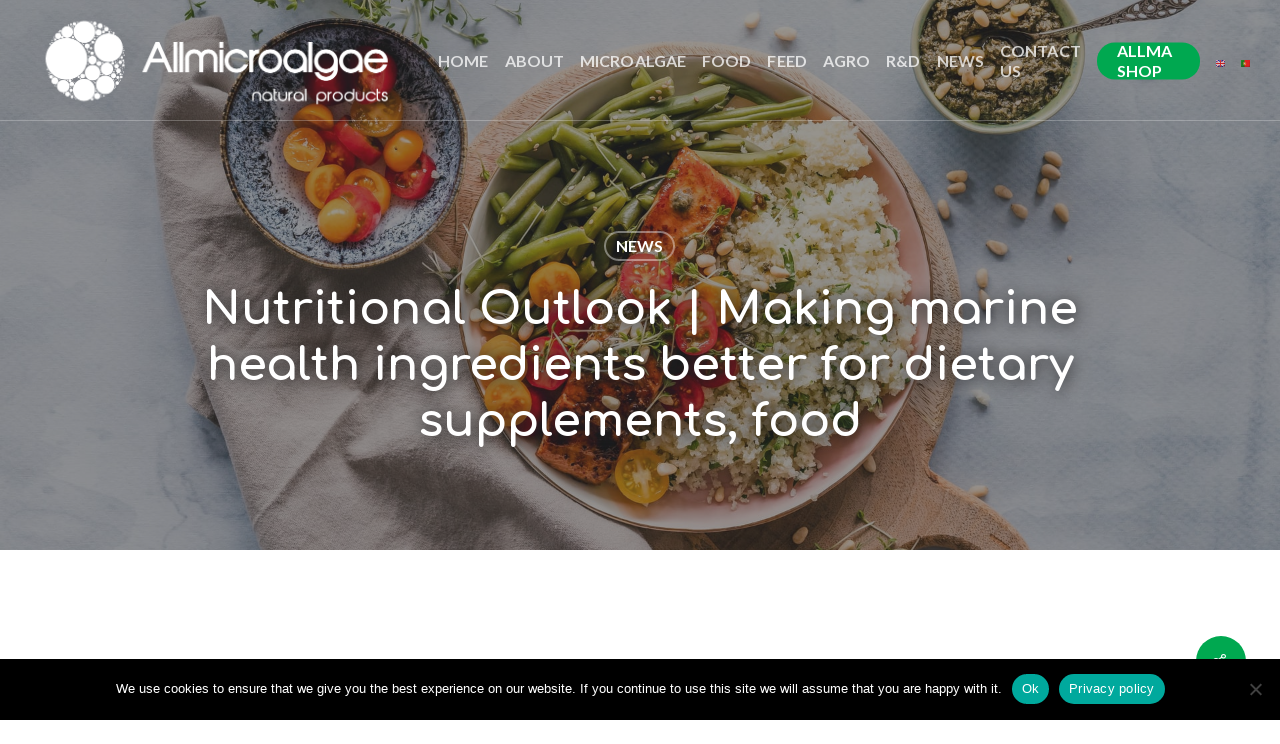

--- FILE ---
content_type: text/html; charset=UTF-8
request_url: https://www.allmicroalgae.com/en/2021/03/30/news-nutritional-outlook-making-marine-health-ingredients-better-for-dietary-supplements-food/
body_size: 19639
content:
<!doctype html>
<html lang="en-US" class="no-js">
<head>
	<meta charset="UTF-8">
	<meta name="viewport" content="width=device-width, initial-scale=1, maximum-scale=1, user-scalable=0" /><link rel="shortcut icon" href="https://www.allmicroalgae.com/wp-content/uploads/2020/07/favicon.png" /><meta name='robots' content='index, follow, max-image-preview:large, max-snippet:-1, max-video-preview:-1' />
<link rel="alternate" hreflang="en" href="https://www.allmicroalgae.com/en/2021/03/30/news-nutritional-outlook-making-marine-health-ingredients-better-for-dietary-supplements-food/" />
<link rel="alternate" hreflang="pt-pt" href="https://www.allmicroalgae.com/pt-pt/2021/03/30/news-nutritional-outlook-making-marine-health-ingredients-better-for-dietary-supplements-food/" />
<link rel="alternate" hreflang="x-default" href="https://www.allmicroalgae.com/en/2021/03/30/news-nutritional-outlook-making-marine-health-ingredients-better-for-dietary-supplements-food/" />

	<!-- This site is optimized with the Yoast SEO plugin v26.7 - https://yoast.com/wordpress/plugins/seo/ -->
	<title>Allmicroalgae News - Making marine health ingredients better</title>
	<meta name="description" content="&quot;What if there were a chlorella devoid of strong color, flavor, and odor?&quot; Discover the answer on this Nutritional Outlook publication!" />
	<link rel="canonical" href="https://www.allmicroalgae.com/en/2021/03/30/news-nutritional-outlook-making-marine-health-ingredients-better-for-dietary-supplements-food/" />
	<meta property="og:locale" content="en_US" />
	<meta property="og:type" content="article" />
	<meta property="og:title" content="Allmicroalgae News - Making marine health ingredients better" />
	<meta property="og:description" content="&quot;What if there were a chlorella devoid of strong color, flavor, and odor?&quot; Discover the answer on this Nutritional Outlook publication!" />
	<meta property="og:url" content="https://www.allmicroalgae.com/en/2021/03/30/news-nutritional-outlook-making-marine-health-ingredients-better-for-dietary-supplements-food/" />
	<meta property="og:site_name" content="Allmicroalgae" />
	<meta property="article:published_time" content="2021-03-30T10:48:45+00:00" />
	<meta property="article:modified_time" content="2021-03-31T10:55:45+00:00" />
	<meta property="og:image" content="https://www.allmicroalgae.com/wp-content/uploads/2021/03/ella-olsson-KPDbRyFOTnE-unsplash.jpg" />
	<meta property="og:image:width" content="1920" />
	<meta property="og:image:height" content="1280" />
	<meta property="og:image:type" content="image/jpeg" />
	<meta name="author" content="growme" />
	<meta name="twitter:card" content="summary_large_image" />
	<meta name="twitter:label1" content="Written by" />
	<meta name="twitter:data1" content="growme" />
	<meta name="twitter:label2" content="Est. reading time" />
	<meta name="twitter:data2" content="3 minutes" />
	<script type="application/ld+json" class="yoast-schema-graph">{"@context":"https://schema.org","@graph":[{"@type":"Article","@id":"https://www.allmicroalgae.com/en/2021/03/30/news-nutritional-outlook-making-marine-health-ingredients-better-for-dietary-supplements-food/#article","isPartOf":{"@id":"https://www.allmicroalgae.com/en/2021/03/30/news-nutritional-outlook-making-marine-health-ingredients-better-for-dietary-supplements-food/"},"author":{"name":"growme","@id":"https://www.allmicroalgae.com/en/#/schema/person/12f2a27baec271743b8a67c3936da05e"},"headline":"Nutritional Outlook | Making marine health ingredients better for dietary supplements, food","datePublished":"2021-03-30T10:48:45+00:00","dateModified":"2021-03-31T10:55:45+00:00","mainEntityOfPage":{"@id":"https://www.allmicroalgae.com/en/2021/03/30/news-nutritional-outlook-making-marine-health-ingredients-better-for-dietary-supplements-food/"},"wordCount":682,"image":{"@id":"https://www.allmicroalgae.com/en/2021/03/30/news-nutritional-outlook-making-marine-health-ingredients-better-for-dietary-supplements-food/#primaryimage"},"thumbnailUrl":"https://www.allmicroalgae.com/wp-content/uploads/2021/03/ella-olsson-KPDbRyFOTnE-unsplash.jpg","articleSection":["News"],"inLanguage":"en-US"},{"@type":"WebPage","@id":"https://www.allmicroalgae.com/en/2021/03/30/news-nutritional-outlook-making-marine-health-ingredients-better-for-dietary-supplements-food/","url":"https://www.allmicroalgae.com/en/2021/03/30/news-nutritional-outlook-making-marine-health-ingredients-better-for-dietary-supplements-food/","name":"Allmicroalgae News - Making marine health ingredients better","isPartOf":{"@id":"https://www.allmicroalgae.com/en/#website"},"primaryImageOfPage":{"@id":"https://www.allmicroalgae.com/en/2021/03/30/news-nutritional-outlook-making-marine-health-ingredients-better-for-dietary-supplements-food/#primaryimage"},"image":{"@id":"https://www.allmicroalgae.com/en/2021/03/30/news-nutritional-outlook-making-marine-health-ingredients-better-for-dietary-supplements-food/#primaryimage"},"thumbnailUrl":"https://www.allmicroalgae.com/wp-content/uploads/2021/03/ella-olsson-KPDbRyFOTnE-unsplash.jpg","datePublished":"2021-03-30T10:48:45+00:00","dateModified":"2021-03-31T10:55:45+00:00","author":{"@id":"https://www.allmicroalgae.com/en/#/schema/person/12f2a27baec271743b8a67c3936da05e"},"description":"\"What if there were a chlorella devoid of strong color, flavor, and odor?\" Discover the answer on this Nutritional Outlook publication!","breadcrumb":{"@id":"https://www.allmicroalgae.com/en/2021/03/30/news-nutritional-outlook-making-marine-health-ingredients-better-for-dietary-supplements-food/#breadcrumb"},"inLanguage":"en-US","potentialAction":[{"@type":"ReadAction","target":["https://www.allmicroalgae.com/en/2021/03/30/news-nutritional-outlook-making-marine-health-ingredients-better-for-dietary-supplements-food/"]}]},{"@type":"ImageObject","inLanguage":"en-US","@id":"https://www.allmicroalgae.com/en/2021/03/30/news-nutritional-outlook-making-marine-health-ingredients-better-for-dietary-supplements-food/#primaryimage","url":"https://www.allmicroalgae.com/wp-content/uploads/2021/03/ella-olsson-KPDbRyFOTnE-unsplash.jpg","contentUrl":"https://www.allmicroalgae.com/wp-content/uploads/2021/03/ella-olsson-KPDbRyFOTnE-unsplash.jpg","width":1920,"height":1280},{"@type":"BreadcrumbList","@id":"https://www.allmicroalgae.com/en/2021/03/30/news-nutritional-outlook-making-marine-health-ingredients-better-for-dietary-supplements-food/#breadcrumb","itemListElement":[{"@type":"ListItem","position":1,"name":"Home","item":"https://www.allmicroalgae.com/en/"},{"@type":"ListItem","position":2,"name":"Nutritional Outlook | Making marine health ingredients better for dietary supplements, food"}]},{"@type":"WebSite","@id":"https://www.allmicroalgae.com/en/#website","url":"https://www.allmicroalgae.com/en/","name":"Allmicroalgae","description":"Cultivating Sustainable Microalgae Solutions","potentialAction":[{"@type":"SearchAction","target":{"@type":"EntryPoint","urlTemplate":"https://www.allmicroalgae.com/en/?s={search_term_string}"},"query-input":{"@type":"PropertyValueSpecification","valueRequired":true,"valueName":"search_term_string"}}],"inLanguage":"en-US"},{"@type":"Person","@id":"https://www.allmicroalgae.com/en/#/schema/person/12f2a27baec271743b8a67c3936da05e","name":"growme","image":{"@type":"ImageObject","inLanguage":"en-US","@id":"https://www.allmicroalgae.com/en/#/schema/person/image/","url":"https://secure.gravatar.com/avatar/4d06ef453e73cf5edddcbb6bf454d99bfa7bf71e9b247f61a2aa7ff6e52f4f5a?s=96&d=mm&r=g","contentUrl":"https://secure.gravatar.com/avatar/4d06ef453e73cf5edddcbb6bf454d99bfa7bf71e9b247f61a2aa7ff6e52f4f5a?s=96&d=mm&r=g","caption":"growme"},"sameAs":["https://www.allmicroalgae.com"],"url":"https://www.allmicroalgae.com/en/author/growme/"}]}</script>
	<!-- / Yoast SEO plugin. -->


<link rel='dns-prefetch' href='//fonts.googleapis.com' />
<link rel="alternate" type="application/rss+xml" title="Allmicroalgae &raquo; Feed" href="https://www.allmicroalgae.com/en/feed/" />
<link rel="alternate" type="application/rss+xml" title="Allmicroalgae &raquo; Comments Feed" href="https://www.allmicroalgae.com/en/comments/feed/" />
<link rel="alternate" title="oEmbed (JSON)" type="application/json+oembed" href="https://www.allmicroalgae.com/en/wp-json/oembed/1.0/embed?url=https%3A%2F%2Fwww.allmicroalgae.com%2Fen%2F2021%2F03%2F30%2Fnews-nutritional-outlook-making-marine-health-ingredients-better-for-dietary-supplements-food%2F" />
<link rel="alternate" title="oEmbed (XML)" type="text/xml+oembed" href="https://www.allmicroalgae.com/en/wp-json/oembed/1.0/embed?url=https%3A%2F%2Fwww.allmicroalgae.com%2Fen%2F2021%2F03%2F30%2Fnews-nutritional-outlook-making-marine-health-ingredients-better-for-dietary-supplements-food%2F&#038;format=xml" />
<style id='wp-img-auto-sizes-contain-inline-css' type='text/css'>
img:is([sizes=auto i],[sizes^="auto," i]){contain-intrinsic-size:3000px 1500px}
/*# sourceURL=wp-img-auto-sizes-contain-inline-css */
</style>
<style id='wp-emoji-styles-inline-css' type='text/css'>

	img.wp-smiley, img.emoji {
		display: inline !important;
		border: none !important;
		box-shadow: none !important;
		height: 1em !important;
		width: 1em !important;
		margin: 0 0.07em !important;
		vertical-align: -0.1em !important;
		background: none !important;
		padding: 0 !important;
	}
/*# sourceURL=wp-emoji-styles-inline-css */
</style>
<link rel='stylesheet' id='wp-block-library-css' href='https://www.allmicroalgae.com/wp-includes/css/dist/block-library/style.min.css?ver=6.9' type='text/css' media='all' />
<style id='global-styles-inline-css' type='text/css'>
:root{--wp--preset--aspect-ratio--square: 1;--wp--preset--aspect-ratio--4-3: 4/3;--wp--preset--aspect-ratio--3-4: 3/4;--wp--preset--aspect-ratio--3-2: 3/2;--wp--preset--aspect-ratio--2-3: 2/3;--wp--preset--aspect-ratio--16-9: 16/9;--wp--preset--aspect-ratio--9-16: 9/16;--wp--preset--color--black: #000000;--wp--preset--color--cyan-bluish-gray: #abb8c3;--wp--preset--color--white: #ffffff;--wp--preset--color--pale-pink: #f78da7;--wp--preset--color--vivid-red: #cf2e2e;--wp--preset--color--luminous-vivid-orange: #ff6900;--wp--preset--color--luminous-vivid-amber: #fcb900;--wp--preset--color--light-green-cyan: #7bdcb5;--wp--preset--color--vivid-green-cyan: #00d084;--wp--preset--color--pale-cyan-blue: #8ed1fc;--wp--preset--color--vivid-cyan-blue: #0693e3;--wp--preset--color--vivid-purple: #9b51e0;--wp--preset--gradient--vivid-cyan-blue-to-vivid-purple: linear-gradient(135deg,rgb(6,147,227) 0%,rgb(155,81,224) 100%);--wp--preset--gradient--light-green-cyan-to-vivid-green-cyan: linear-gradient(135deg,rgb(122,220,180) 0%,rgb(0,208,130) 100%);--wp--preset--gradient--luminous-vivid-amber-to-luminous-vivid-orange: linear-gradient(135deg,rgb(252,185,0) 0%,rgb(255,105,0) 100%);--wp--preset--gradient--luminous-vivid-orange-to-vivid-red: linear-gradient(135deg,rgb(255,105,0) 0%,rgb(207,46,46) 100%);--wp--preset--gradient--very-light-gray-to-cyan-bluish-gray: linear-gradient(135deg,rgb(238,238,238) 0%,rgb(169,184,195) 100%);--wp--preset--gradient--cool-to-warm-spectrum: linear-gradient(135deg,rgb(74,234,220) 0%,rgb(151,120,209) 20%,rgb(207,42,186) 40%,rgb(238,44,130) 60%,rgb(251,105,98) 80%,rgb(254,248,76) 100%);--wp--preset--gradient--blush-light-purple: linear-gradient(135deg,rgb(255,206,236) 0%,rgb(152,150,240) 100%);--wp--preset--gradient--blush-bordeaux: linear-gradient(135deg,rgb(254,205,165) 0%,rgb(254,45,45) 50%,rgb(107,0,62) 100%);--wp--preset--gradient--luminous-dusk: linear-gradient(135deg,rgb(255,203,112) 0%,rgb(199,81,192) 50%,rgb(65,88,208) 100%);--wp--preset--gradient--pale-ocean: linear-gradient(135deg,rgb(255,245,203) 0%,rgb(182,227,212) 50%,rgb(51,167,181) 100%);--wp--preset--gradient--electric-grass: linear-gradient(135deg,rgb(202,248,128) 0%,rgb(113,206,126) 100%);--wp--preset--gradient--midnight: linear-gradient(135deg,rgb(2,3,129) 0%,rgb(40,116,252) 100%);--wp--preset--font-size--small: 13px;--wp--preset--font-size--medium: 20px;--wp--preset--font-size--large: 36px;--wp--preset--font-size--x-large: 42px;--wp--preset--spacing--20: 0.44rem;--wp--preset--spacing--30: 0.67rem;--wp--preset--spacing--40: 1rem;--wp--preset--spacing--50: 1.5rem;--wp--preset--spacing--60: 2.25rem;--wp--preset--spacing--70: 3.38rem;--wp--preset--spacing--80: 5.06rem;--wp--preset--shadow--natural: 6px 6px 9px rgba(0, 0, 0, 0.2);--wp--preset--shadow--deep: 12px 12px 50px rgba(0, 0, 0, 0.4);--wp--preset--shadow--sharp: 6px 6px 0px rgba(0, 0, 0, 0.2);--wp--preset--shadow--outlined: 6px 6px 0px -3px rgb(255, 255, 255), 6px 6px rgb(0, 0, 0);--wp--preset--shadow--crisp: 6px 6px 0px rgb(0, 0, 0);}:root { --wp--style--global--content-size: 1300px;--wp--style--global--wide-size: 1300px; }:where(body) { margin: 0; }.wp-site-blocks > .alignleft { float: left; margin-right: 2em; }.wp-site-blocks > .alignright { float: right; margin-left: 2em; }.wp-site-blocks > .aligncenter { justify-content: center; margin-left: auto; margin-right: auto; }:where(.is-layout-flex){gap: 0.5em;}:where(.is-layout-grid){gap: 0.5em;}.is-layout-flow > .alignleft{float: left;margin-inline-start: 0;margin-inline-end: 2em;}.is-layout-flow > .alignright{float: right;margin-inline-start: 2em;margin-inline-end: 0;}.is-layout-flow > .aligncenter{margin-left: auto !important;margin-right: auto !important;}.is-layout-constrained > .alignleft{float: left;margin-inline-start: 0;margin-inline-end: 2em;}.is-layout-constrained > .alignright{float: right;margin-inline-start: 2em;margin-inline-end: 0;}.is-layout-constrained > .aligncenter{margin-left: auto !important;margin-right: auto !important;}.is-layout-constrained > :where(:not(.alignleft):not(.alignright):not(.alignfull)){max-width: var(--wp--style--global--content-size);margin-left: auto !important;margin-right: auto !important;}.is-layout-constrained > .alignwide{max-width: var(--wp--style--global--wide-size);}body .is-layout-flex{display: flex;}.is-layout-flex{flex-wrap: wrap;align-items: center;}.is-layout-flex > :is(*, div){margin: 0;}body .is-layout-grid{display: grid;}.is-layout-grid > :is(*, div){margin: 0;}body{padding-top: 0px;padding-right: 0px;padding-bottom: 0px;padding-left: 0px;}:root :where(.wp-element-button, .wp-block-button__link){background-color: #32373c;border-width: 0;color: #fff;font-family: inherit;font-size: inherit;font-style: inherit;font-weight: inherit;letter-spacing: inherit;line-height: inherit;padding-top: calc(0.667em + 2px);padding-right: calc(1.333em + 2px);padding-bottom: calc(0.667em + 2px);padding-left: calc(1.333em + 2px);text-decoration: none;text-transform: inherit;}.has-black-color{color: var(--wp--preset--color--black) !important;}.has-cyan-bluish-gray-color{color: var(--wp--preset--color--cyan-bluish-gray) !important;}.has-white-color{color: var(--wp--preset--color--white) !important;}.has-pale-pink-color{color: var(--wp--preset--color--pale-pink) !important;}.has-vivid-red-color{color: var(--wp--preset--color--vivid-red) !important;}.has-luminous-vivid-orange-color{color: var(--wp--preset--color--luminous-vivid-orange) !important;}.has-luminous-vivid-amber-color{color: var(--wp--preset--color--luminous-vivid-amber) !important;}.has-light-green-cyan-color{color: var(--wp--preset--color--light-green-cyan) !important;}.has-vivid-green-cyan-color{color: var(--wp--preset--color--vivid-green-cyan) !important;}.has-pale-cyan-blue-color{color: var(--wp--preset--color--pale-cyan-blue) !important;}.has-vivid-cyan-blue-color{color: var(--wp--preset--color--vivid-cyan-blue) !important;}.has-vivid-purple-color{color: var(--wp--preset--color--vivid-purple) !important;}.has-black-background-color{background-color: var(--wp--preset--color--black) !important;}.has-cyan-bluish-gray-background-color{background-color: var(--wp--preset--color--cyan-bluish-gray) !important;}.has-white-background-color{background-color: var(--wp--preset--color--white) !important;}.has-pale-pink-background-color{background-color: var(--wp--preset--color--pale-pink) !important;}.has-vivid-red-background-color{background-color: var(--wp--preset--color--vivid-red) !important;}.has-luminous-vivid-orange-background-color{background-color: var(--wp--preset--color--luminous-vivid-orange) !important;}.has-luminous-vivid-amber-background-color{background-color: var(--wp--preset--color--luminous-vivid-amber) !important;}.has-light-green-cyan-background-color{background-color: var(--wp--preset--color--light-green-cyan) !important;}.has-vivid-green-cyan-background-color{background-color: var(--wp--preset--color--vivid-green-cyan) !important;}.has-pale-cyan-blue-background-color{background-color: var(--wp--preset--color--pale-cyan-blue) !important;}.has-vivid-cyan-blue-background-color{background-color: var(--wp--preset--color--vivid-cyan-blue) !important;}.has-vivid-purple-background-color{background-color: var(--wp--preset--color--vivid-purple) !important;}.has-black-border-color{border-color: var(--wp--preset--color--black) !important;}.has-cyan-bluish-gray-border-color{border-color: var(--wp--preset--color--cyan-bluish-gray) !important;}.has-white-border-color{border-color: var(--wp--preset--color--white) !important;}.has-pale-pink-border-color{border-color: var(--wp--preset--color--pale-pink) !important;}.has-vivid-red-border-color{border-color: var(--wp--preset--color--vivid-red) !important;}.has-luminous-vivid-orange-border-color{border-color: var(--wp--preset--color--luminous-vivid-orange) !important;}.has-luminous-vivid-amber-border-color{border-color: var(--wp--preset--color--luminous-vivid-amber) !important;}.has-light-green-cyan-border-color{border-color: var(--wp--preset--color--light-green-cyan) !important;}.has-vivid-green-cyan-border-color{border-color: var(--wp--preset--color--vivid-green-cyan) !important;}.has-pale-cyan-blue-border-color{border-color: var(--wp--preset--color--pale-cyan-blue) !important;}.has-vivid-cyan-blue-border-color{border-color: var(--wp--preset--color--vivid-cyan-blue) !important;}.has-vivid-purple-border-color{border-color: var(--wp--preset--color--vivid-purple) !important;}.has-vivid-cyan-blue-to-vivid-purple-gradient-background{background: var(--wp--preset--gradient--vivid-cyan-blue-to-vivid-purple) !important;}.has-light-green-cyan-to-vivid-green-cyan-gradient-background{background: var(--wp--preset--gradient--light-green-cyan-to-vivid-green-cyan) !important;}.has-luminous-vivid-amber-to-luminous-vivid-orange-gradient-background{background: var(--wp--preset--gradient--luminous-vivid-amber-to-luminous-vivid-orange) !important;}.has-luminous-vivid-orange-to-vivid-red-gradient-background{background: var(--wp--preset--gradient--luminous-vivid-orange-to-vivid-red) !important;}.has-very-light-gray-to-cyan-bluish-gray-gradient-background{background: var(--wp--preset--gradient--very-light-gray-to-cyan-bluish-gray) !important;}.has-cool-to-warm-spectrum-gradient-background{background: var(--wp--preset--gradient--cool-to-warm-spectrum) !important;}.has-blush-light-purple-gradient-background{background: var(--wp--preset--gradient--blush-light-purple) !important;}.has-blush-bordeaux-gradient-background{background: var(--wp--preset--gradient--blush-bordeaux) !important;}.has-luminous-dusk-gradient-background{background: var(--wp--preset--gradient--luminous-dusk) !important;}.has-pale-ocean-gradient-background{background: var(--wp--preset--gradient--pale-ocean) !important;}.has-electric-grass-gradient-background{background: var(--wp--preset--gradient--electric-grass) !important;}.has-midnight-gradient-background{background: var(--wp--preset--gradient--midnight) !important;}.has-small-font-size{font-size: var(--wp--preset--font-size--small) !important;}.has-medium-font-size{font-size: var(--wp--preset--font-size--medium) !important;}.has-large-font-size{font-size: var(--wp--preset--font-size--large) !important;}.has-x-large-font-size{font-size: var(--wp--preset--font-size--x-large) !important;}
/*# sourceURL=global-styles-inline-css */
</style>

<link rel='stylesheet' id='contact-form-7-css' href='https://www.allmicroalgae.com/wp-content/plugins/contact-form-7/includes/css/styles.css?ver=6.1.4' type='text/css' media='all' />
<link rel='stylesheet' id='cookie-notice-front-css' href='https://www.allmicroalgae.com/wp-content/plugins/cookie-notice/css/front.min.css?ver=2.5.11' type='text/css' media='all' />
<link rel='stylesheet' id='salient-social-css' href='https://www.allmicroalgae.com/wp-content/plugins/salient-social/css/style.css?ver=1.2.5' type='text/css' media='all' />
<style id='salient-social-inline-css' type='text/css'>

  .sharing-default-minimal .nectar-love.loved,
  body .nectar-social[data-color-override="override"].fixed > a:before, 
  body .nectar-social[data-color-override="override"].fixed .nectar-social-inner a,
  .sharing-default-minimal .nectar-social[data-color-override="override"] .nectar-social-inner a:hover,
  .nectar-social.vertical[data-color-override="override"] .nectar-social-inner a:hover {
    background-color: #00a850;
  }
  .nectar-social.hover .nectar-love.loved,
  .nectar-social.hover > .nectar-love-button a:hover,
  .nectar-social[data-color-override="override"].hover > div a:hover,
  #single-below-header .nectar-social[data-color-override="override"].hover > div a:hover,
  .nectar-social[data-color-override="override"].hover .share-btn:hover,
  .sharing-default-minimal .nectar-social[data-color-override="override"] .nectar-social-inner a {
    border-color: #00a850;
  }
  #single-below-header .nectar-social.hover .nectar-love.loved i,
  #single-below-header .nectar-social.hover[data-color-override="override"] a:hover,
  #single-below-header .nectar-social.hover[data-color-override="override"] a:hover i,
  #single-below-header .nectar-social.hover .nectar-love-button a:hover i,
  .nectar-love:hover i,
  .hover .nectar-love:hover .total_loves,
  .nectar-love.loved i,
  .nectar-social.hover .nectar-love.loved .total_loves,
  .nectar-social.hover .share-btn:hover, 
  .nectar-social[data-color-override="override"].hover .nectar-social-inner a:hover,
  .nectar-social[data-color-override="override"].hover > div:hover span,
  .sharing-default-minimal .nectar-social[data-color-override="override"] .nectar-social-inner a:not(:hover) i,
  .sharing-default-minimal .nectar-social[data-color-override="override"] .nectar-social-inner a:not(:hover) {
    color: #00a850;
  }
/*# sourceURL=salient-social-inline-css */
</style>
<link rel='stylesheet' id='wpml-menu-item-0-css' href='https://www.allmicroalgae.com/wp-content/plugins/sitepress-multilingual-cms/templates/language-switchers/menu-item/style.min.css?ver=1' type='text/css' media='all' />
<link rel='stylesheet' id='font-awesome-css' href='https://www.allmicroalgae.com/wp-content/themes/salient/css/font-awesome-legacy.min.css?ver=4.7.1' type='text/css' media='all' />
<link rel='stylesheet' id='salient-grid-system-css' href='https://www.allmicroalgae.com/wp-content/themes/salient/css/build/grid-system.css?ver=17.1.0' type='text/css' media='all' />
<link rel='stylesheet' id='main-styles-css' href='https://www.allmicroalgae.com/wp-content/themes/salient/css/build/style.css?ver=17.1.0' type='text/css' media='all' />
<link rel='stylesheet' id='nectar-single-styles-css' href='https://www.allmicroalgae.com/wp-content/themes/salient/css/build/single.css?ver=17.1.0' type='text/css' media='all' />
<link rel='stylesheet' id='nectar-element-recent-posts-css' href='https://www.allmicroalgae.com/wp-content/themes/salient/css/build/elements/element-recent-posts.css?ver=17.1.0' type='text/css' media='all' />
<link rel='stylesheet' id='nectar-cf7-css' href='https://www.allmicroalgae.com/wp-content/themes/salient/css/build/third-party/cf7.css?ver=17.1.0' type='text/css' media='all' />
<link rel='stylesheet' id='nectar_default_font_open_sans-css' href='https://fonts.googleapis.com/css?family=Open+Sans%3A300%2C400%2C600%2C700&#038;subset=latin%2Clatin-ext' type='text/css' media='all' />
<link rel='stylesheet' id='nectar-blog-masonry-core-css' href='https://www.allmicroalgae.com/wp-content/themes/salient/css/build/blog/masonry-core.css?ver=17.1.0' type='text/css' media='all' />
<link rel='stylesheet' id='nectar-blog-masonry-classic-enhanced-css' href='https://www.allmicroalgae.com/wp-content/themes/salient/css/build/blog/masonry-classic-enhanced.css?ver=17.1.0' type='text/css' media='all' />
<link rel='stylesheet' id='responsive-css' href='https://www.allmicroalgae.com/wp-content/themes/salient/css/build/responsive.css?ver=17.1.0' type='text/css' media='all' />
<link rel='stylesheet' id='skin-ascend-css' href='https://www.allmicroalgae.com/wp-content/themes/salient/css/build/ascend.css?ver=17.1.0' type='text/css' media='all' />
<style id='salient-wp-menu-dynamic-fallback-inline-css' type='text/css'>
#header-outer .nectar-ext-menu-item .image-layer-outer,#header-outer .nectar-ext-menu-item .image-layer,#header-outer .nectar-ext-menu-item .color-overlay,#slide-out-widget-area .nectar-ext-menu-item .image-layer-outer,#slide-out-widget-area .nectar-ext-menu-item .color-overlay,#slide-out-widget-area .nectar-ext-menu-item .image-layer{position:absolute;top:0;left:0;width:100%;height:100%;overflow:hidden;}.nectar-ext-menu-item .inner-content{position:relative;z-index:10;width:100%;}.nectar-ext-menu-item .image-layer{background-size:cover;background-position:center;transition:opacity 0.25s ease 0.1s;}.nectar-ext-menu-item .image-layer video{object-fit:cover;width:100%;height:100%;}#header-outer nav .nectar-ext-menu-item .image-layer:not(.loaded){background-image:none!important;}#header-outer nav .nectar-ext-menu-item .image-layer{opacity:0;}#header-outer nav .nectar-ext-menu-item .image-layer.loaded{opacity:1;}.nectar-ext-menu-item span[class*="inherit-h"] + .menu-item-desc{margin-top:0.4rem;}#mobile-menu .nectar-ext-menu-item .title,#slide-out-widget-area .nectar-ext-menu-item .title,.nectar-ext-menu-item .menu-title-text,.nectar-ext-menu-item .menu-item-desc{position:relative;}.nectar-ext-menu-item .menu-item-desc{display:block;line-height:1.4em;}body #slide-out-widget-area .nectar-ext-menu-item .menu-item-desc{line-height:1.4em;}#mobile-menu .nectar-ext-menu-item .title,#slide-out-widget-area .nectar-ext-menu-item:not(.style-img-above-text) .title,.nectar-ext-menu-item:not(.style-img-above-text) .menu-title-text,.nectar-ext-menu-item:not(.style-img-above-text) .menu-item-desc,.nectar-ext-menu-item:not(.style-img-above-text) i:before,.nectar-ext-menu-item:not(.style-img-above-text) .svg-icon{color:#fff;}#mobile-menu .nectar-ext-menu-item.style-img-above-text .title{color:inherit;}.sf-menu li ul li a .nectar-ext-menu-item .menu-title-text:after{display:none;}.menu-item .widget-area-active[data-margin="default"] > div:not(:last-child){margin-bottom:20px;}.nectar-ext-menu-item__button{display:inline-block;padding-top:2em;}#header-outer nav li:not([class*="current"]) > a .nectar-ext-menu-item .inner-content.has-button .title .menu-title-text{background-image:none;}.nectar-ext-menu-item__button .nectar-cta:not([data-color="transparent"]){margin-top:.8em;margin-bottom:.8em;}.nectar-ext-menu-item .color-overlay{transition:opacity 0.5s cubic-bezier(.15,.75,.5,1);}.nectar-ext-menu-item:hover .hover-zoom-in-slow .image-layer{transform:scale(1.15);transition:transform 4s cubic-bezier(0.1,0.2,.7,1);}.nectar-ext-menu-item:hover .hover-zoom-in-slow .color-overlay{transition:opacity 1.5s cubic-bezier(.15,.75,.5,1);}.nectar-ext-menu-item .hover-zoom-in-slow .image-layer{transition:transform 0.5s cubic-bezier(.15,.75,.5,1);}.nectar-ext-menu-item .hover-zoom-in-slow .color-overlay{transition:opacity 0.5s cubic-bezier(.15,.75,.5,1);}.nectar-ext-menu-item:hover .hover-zoom-in .image-layer{transform:scale(1.12);}.nectar-ext-menu-item .hover-zoom-in .image-layer{transition:transform 0.5s cubic-bezier(.15,.75,.5,1);}.nectar-ext-menu-item{display:flex;text-align:left;}#slide-out-widget-area .nectar-ext-menu-item .title,#slide-out-widget-area .nectar-ext-menu-item .menu-item-desc,#slide-out-widget-area .nectar-ext-menu-item .menu-title-text,#mobile-menu .nectar-ext-menu-item .title,#mobile-menu .nectar-ext-menu-item .menu-item-desc,#mobile-menu .nectar-ext-menu-item .menu-title-text{color:inherit!important;}#slide-out-widget-area .nectar-ext-menu-item,#mobile-menu .nectar-ext-menu-item{display:block;}#slide-out-widget-area .nectar-ext-menu-item .inner-content,#mobile-menu .nectar-ext-menu-item .inner-content{width:100%;}#slide-out-widget-area.fullscreen-alt .nectar-ext-menu-item,#slide-out-widget-area.fullscreen .nectar-ext-menu-item{text-align:center;}#header-outer .nectar-ext-menu-item.style-img-above-text .image-layer-outer,#slide-out-widget-area .nectar-ext-menu-item.style-img-above-text .image-layer-outer{position:relative;}#header-outer .nectar-ext-menu-item.style-img-above-text,#slide-out-widget-area .nectar-ext-menu-item.style-img-above-text{flex-direction:column;}
/*# sourceURL=salient-wp-menu-dynamic-fallback-inline-css */
</style>
<link rel='stylesheet' id='nectar-widget-posts-css' href='https://www.allmicroalgae.com/wp-content/themes/salient/css/build/elements/widget-nectar-posts.css?ver=17.1.0' type='text/css' media='all' />
<link rel='stylesheet' id='js_composer_front-css' href='https://www.allmicroalgae.com/wp-content/themes/salient/css/build/plugins/js_composer.css?ver=17.1.0' type='text/css' media='all' />
<link rel='stylesheet' id='dynamic-css-css' href='https://www.allmicroalgae.com/wp-content/themes/salient/css/salient-dynamic-styles.css?ver=54958' type='text/css' media='all' />
<style id='dynamic-css-inline-css' type='text/css'>
#page-header-bg[data-post-hs="default_minimal"] .inner-wrap{text-align:center}#page-header-bg[data-post-hs="default_minimal"] .inner-wrap >a,.material #page-header-bg.fullscreen-header .inner-wrap >a{color:#fff;font-weight:600;border:var(--nectar-border-thickness) solid rgba(255,255,255,0.4);padding:4px 10px;margin:5px 6px 0 5px;display:inline-block;transition:all 0.2s ease;-webkit-transition:all 0.2s ease;font-size:14px;line-height:18px}body.material #page-header-bg.fullscreen-header .inner-wrap >a{margin-bottom:15px;}body.material #page-header-bg.fullscreen-header .inner-wrap >a{border:none;padding:6px 10px}body[data-button-style^="rounded"] #page-header-bg[data-post-hs="default_minimal"] .inner-wrap >a,body[data-button-style^="rounded"].material #page-header-bg.fullscreen-header .inner-wrap >a{border-radius:100px}body.single [data-post-hs="default_minimal"] #single-below-header span,body.single .heading-title[data-header-style="default_minimal"] #single-below-header span{line-height:14px;}#page-header-bg[data-post-hs="default_minimal"] #single-below-header{text-align:center;position:relative;z-index:100}#page-header-bg[data-post-hs="default_minimal"] #single-below-header span{float:none;display:inline-block}#page-header-bg[data-post-hs="default_minimal"] .inner-wrap >a:hover,#page-header-bg[data-post-hs="default_minimal"] .inner-wrap >a:focus{border-color:transparent}#page-header-bg.fullscreen-header .avatar,#page-header-bg[data-post-hs="default_minimal"] .avatar{border-radius:100%}#page-header-bg.fullscreen-header .meta-author span,#page-header-bg[data-post-hs="default_minimal"] .meta-author span{display:block}#page-header-bg.fullscreen-header .meta-author img{margin-bottom:0;height:50px;width:auto}#page-header-bg[data-post-hs="default_minimal"] .meta-author img{margin-bottom:0;height:40px;width:auto}#page-header-bg[data-post-hs="default_minimal"] .author-section{position:absolute;bottom:30px}#page-header-bg.fullscreen-header .meta-author,#page-header-bg[data-post-hs="default_minimal"] .meta-author{font-size:18px}#page-header-bg.fullscreen-header .author-section .meta-date,#page-header-bg[data-post-hs="default_minimal"] .author-section .meta-date{font-size:12px;color:rgba(255,255,255,0.8)}#page-header-bg.fullscreen-header .author-section .meta-date i{font-size:12px}#page-header-bg[data-post-hs="default_minimal"] .author-section .meta-date i{font-size:11px;line-height:14px}#page-header-bg[data-post-hs="default_minimal"] .author-section .avatar-post-info{position:relative;top:-5px}#page-header-bg.fullscreen-header .author-section a,#page-header-bg[data-post-hs="default_minimal"] .author-section a{display:block;margin-bottom:-2px}#page-header-bg[data-post-hs="default_minimal"] .author-section a{font-size:14px;line-height:14px}#page-header-bg.fullscreen-header .author-section a:hover,#page-header-bg[data-post-hs="default_minimal"] .author-section a:hover{color:rgba(255,255,255,0.85)!important}#page-header-bg.fullscreen-header .author-section,#page-header-bg[data-post-hs="default_minimal"] .author-section{width:100%;z-index:10;text-align:center}#page-header-bg.fullscreen-header .author-section{margin-top:25px;}#page-header-bg.fullscreen-header .author-section span,#page-header-bg[data-post-hs="default_minimal"] .author-section span{padding-left:0;line-height:20px;font-size:20px}#page-header-bg.fullscreen-header .author-section .avatar-post-info,#page-header-bg[data-post-hs="default_minimal"] .author-section .avatar-post-info{margin-left:10px}#page-header-bg.fullscreen-header .author-section .avatar-post-info,#page-header-bg.fullscreen-header .author-section .meta-author,#page-header-bg[data-post-hs="default_minimal"] .author-section .avatar-post-info,#page-header-bg[data-post-hs="default_minimal"] .author-section .meta-author{text-align:left;display:inline-block;top:9px}@media only screen and (min-width :690px) and (max-width :999px){body.single-post #page-header-bg[data-post-hs="default_minimal"]{padding-top:10%;padding-bottom:10%;}}@media only screen and (max-width :690px){#ajax-content-wrap #page-header-bg[data-post-hs="default_minimal"] #single-below-header span:not(.rich-snippet-hidden),#ajax-content-wrap .row.heading-title[data-header-style="default_minimal"] .col.section-title span.meta-category{display:inline-block;}.container-wrap[data-remove-post-comment-number="0"][data-remove-post-author="0"][data-remove-post-date="0"] .heading-title[data-header-style="default_minimal"] #single-below-header > span,#page-header-bg[data-post-hs="default_minimal"] .span_6[data-remove-post-comment-number="0"][data-remove-post-author="0"][data-remove-post-date="0"] #single-below-header > span{padding:0 8px;}.container-wrap[data-remove-post-comment-number="0"][data-remove-post-author="0"][data-remove-post-date="0"] .heading-title[data-header-style="default_minimal"] #single-below-header span,#page-header-bg[data-post-hs="default_minimal"] .span_6[data-remove-post-comment-number="0"][data-remove-post-author="0"][data-remove-post-date="0"] #single-below-header span{font-size:13px;line-height:10px;}.material #page-header-bg.fullscreen-header .author-section{margin-top:5px;}#page-header-bg.fullscreen-header .author-section{bottom:20px;}#page-header-bg.fullscreen-header .author-section .meta-date:not(.updated){margin-top:-4px;display:block;}#page-header-bg.fullscreen-header .author-section .avatar-post-info{margin:10px 0 0 0;}}#page-header-bg h1,#page-header-bg .subheader,.nectar-box-roll .overlaid-content h1,.nectar-box-roll .overlaid-content .subheader,#page-header-bg #portfolio-nav a i,body .section-title #portfolio-nav a:hover i,.page-header-no-bg h1,.page-header-no-bg span,#page-header-bg #portfolio-nav a i,#page-header-bg span,#page-header-bg #single-below-header a:hover,#page-header-bg #single-below-header a:focus,#page-header-bg.fullscreen-header .author-section a{color:#ffffff!important;}body #page-header-bg .pinterest-share i,body #page-header-bg .facebook-share i,body #page-header-bg .linkedin-share i,body #page-header-bg .twitter-share i,body #page-header-bg .google-plus-share i,body #page-header-bg .icon-salient-heart,body #page-header-bg .icon-salient-heart-2{color:#ffffff;}#page-header-bg[data-post-hs="default_minimal"] .inner-wrap > a:not(:hover){color:#ffffff;border-color:rgba(255,255,255,0.4);}.single #page-header-bg #single-below-header > span{border-color:rgba(255,255,255,0.4);}body .section-title #portfolio-nav a:hover i{opacity:0.75;}.single #page-header-bg .blog-title #single-meta .nectar-social.hover > div a,.single #page-header-bg .blog-title #single-meta > div a,.single #page-header-bg .blog-title #single-meta ul .n-shortcode a,#page-header-bg .blog-title #single-meta .nectar-social.hover .share-btn{border-color:rgba(255,255,255,0.4);}.single #page-header-bg .blog-title #single-meta .nectar-social.hover > div a:hover,#page-header-bg .blog-title #single-meta .nectar-social.hover .share-btn:hover,.single #page-header-bg .blog-title #single-meta div > a:hover,.single #page-header-bg .blog-title #single-meta ul .n-shortcode a:hover,.single #page-header-bg .blog-title #single-meta ul li:not(.meta-share-count):hover > a{border-color:rgba(255,255,255,1);}.single #page-header-bg #single-meta div span,.single #page-header-bg #single-meta > div a,.single #page-header-bg #single-meta > div i{color:#ffffff!important;}.single #page-header-bg #single-meta ul .meta-share-count .nectar-social a i{color:rgba(255,255,255,0.7)!important;}.single #page-header-bg #single-meta ul .meta-share-count .nectar-social a:hover i{color:rgba(255,255,255,1)!important;}.no-rgba #header-space{display:none;}@media only screen and (max-width:999px){body #header-space[data-header-mobile-fixed="1"]{display:none;}#header-outer[data-mobile-fixed="false"]{position:absolute;}}@media only screen and (max-width:999px){body:not(.nectar-no-flex-height) #header-space[data-secondary-header-display="full"]:not([data-header-mobile-fixed="false"]){display:block!important;margin-bottom:-81px;}#header-space[data-secondary-header-display="full"][data-header-mobile-fixed="false"]{display:none;}}@media only screen and (min-width:1000px){#header-space{display:none;}.nectar-slider-wrap.first-section,.parallax_slider_outer.first-section,.full-width-content.first-section,.parallax_slider_outer.first-section .swiper-slide .content,.nectar-slider-wrap.first-section .swiper-slide .content,#page-header-bg,.nder-page-header,#page-header-wrap,.full-width-section.first-section{margin-top:0!important;}body #page-header-bg,body #page-header-wrap{height:120px;}body #search-outer{z-index:100000;}}@media only screen and (min-width:1000px){#page-header-wrap.fullscreen-header,#page-header-wrap.fullscreen-header #page-header-bg,html:not(.nectar-box-roll-loaded) .nectar-box-roll > #page-header-bg.fullscreen-header,.nectar_fullscreen_zoom_recent_projects,#nectar_fullscreen_rows:not(.afterLoaded) > div{height:100vh;}.wpb_row.vc_row-o-full-height.top-level,.wpb_row.vc_row-o-full-height.top-level > .col.span_12{min-height:100vh;}#page-header-bg[data-alignment-v="middle"] .span_6 .inner-wrap,#page-header-bg[data-alignment-v="top"] .span_6 .inner-wrap,.blog-archive-header.color-bg .container{padding-top:145px;}#page-header-wrap.container #page-header-bg .span_6 .inner-wrap{padding-top:0;}.nectar-slider-wrap[data-fullscreen="true"]:not(.loaded),.nectar-slider-wrap[data-fullscreen="true"]:not(.loaded) .swiper-container{height:calc(100vh + 2px)!important;}.admin-bar .nectar-slider-wrap[data-fullscreen="true"]:not(.loaded),.admin-bar .nectar-slider-wrap[data-fullscreen="true"]:not(.loaded) .swiper-container{height:calc(100vh - 30px)!important;}}@media only screen and (max-width:999px){#page-header-bg[data-alignment-v="middle"]:not(.fullscreen-header) .span_6 .inner-wrap,#page-header-bg[data-alignment-v="top"] .span_6 .inner-wrap,.blog-archive-header.color-bg .container{padding-top:80px;}.vc_row.top-level.full-width-section:not(.full-width-ns) > .span_12,#page-header-bg[data-alignment-v="bottom"] .span_6 .inner-wrap{padding-top:55px;}}@media only screen and (max-width:690px){.vc_row.top-level.full-width-section:not(.full-width-ns) > .span_12{padding-top:80px;}.vc_row.top-level.full-width-content .nectar-recent-posts-single_featured .recent-post-container > .inner-wrap{padding-top:55px;}}@media only screen and (max-width:999px){.full-width-ns .nectar-slider-wrap .swiper-slide[data-y-pos="middle"] .content,.full-width-ns .nectar-slider-wrap .swiper-slide[data-y-pos="top"] .content{padding-top:30px;}}@media only screen and (max-width:999px){.using-mobile-browser #nectar_fullscreen_rows:not(.afterLoaded):not([data-mobile-disable="on"]) > div{height:calc(100vh - 76px);}.using-mobile-browser .wpb_row.vc_row-o-full-height.top-level,.using-mobile-browser .wpb_row.vc_row-o-full-height.top-level > .col.span_12,[data-permanent-transparent="1"].using-mobile-browser .wpb_row.vc_row-o-full-height.top-level,[data-permanent-transparent="1"].using-mobile-browser .wpb_row.vc_row-o-full-height.top-level > .col.span_12{min-height:calc(100vh - 76px);}html:not(.nectar-box-roll-loaded) .nectar-box-roll > #page-header-bg.fullscreen-header,.nectar_fullscreen_zoom_recent_projects,.nectar-slider-wrap[data-fullscreen="true"]:not(.loaded),.nectar-slider-wrap[data-fullscreen="true"]:not(.loaded) .swiper-container,#nectar_fullscreen_rows:not(.afterLoaded):not([data-mobile-disable="on"]) > div{height:calc(100vh - 1px);}.wpb_row.vc_row-o-full-height.top-level,.wpb_row.vc_row-o-full-height.top-level > .col.span_12{min-height:calc(100vh - 1px);}body[data-transparent-header="false"] #ajax-content-wrap.no-scroll{min-height:calc(100vh - 1px);height:calc(100vh - 1px);}}.screen-reader-text,.nectar-skip-to-content:not(:focus){border:0;clip:rect(1px,1px,1px,1px);clip-path:inset(50%);height:1px;margin:-1px;overflow:hidden;padding:0;position:absolute!important;width:1px;word-wrap:normal!important;}.row .col img:not([srcset]){width:auto;}.row .col img.img-with-animation.nectar-lazy:not([srcset]){width:100%;}
.project-title {
    display: none !important;
}

#page-header-bg.fullscreen-header, #page-header-wrap.fullscreen-header {
    display: none !important;
}

mark {
    color: #ffffff;
    background: #38e0c0 !important;
    background-color: #38e0c0 !important;
    display: inline-block;
    margin: 0 5px 5px 0;
    padding: 5px 8px !important;
}

.button-cookies {
    border-radius: 0px !important;
    border: none !important;
}

body .nectar-button.medium {
    font-size: 15px !important;
}

body .nectar-button.large {
    font-size: 16px !important;
}

body[data-form-submit="regular"] .container-wrap input[type=submit], body[data-form-submit="regular"] .container-wrap button[type=submit], body[data-form-submit="see-through"] .container-wrap input[type=submit], body[data-form-submit="see-through"] .container-wrap button[type=submit]:not(.search-widget-btn) {
    width: 100%;
}

textarea {
    max-width: 100%;
    height: 100px;
    background-color:#FFF;
    max-width:100%;
    font-color: #FFF;
}

.single .heading-title[data-header-style="default_minimal"] h1, body[data-ext-responsive="true"].single-post #page-header-bg[data-post-hs="default_minimal"] h1 {
text-shadow: 1px 1px 16px #202020;
}

.masonry.classic_enhanced .post .post-meta a, .masonry.classic_enhanced .post-header, .masonry.classic_enhanced .post .excerpt, .blog-recent[data-style*="classic_enhanced"] .excerpt, .blog-recent[data-style*="classic_enhanced"] .post-meta a {
    display: none;
}

body .blog-recent[data-style="classic_enhanced_alt"] .inner-wrap .article-content-wrap, body .blog-recent[data-style*="classic_enhanced_alt"] .inner-wrap:not(.has-post-thumbnail) .article-content-wrap {
    padding: 15% 6%;
}

.post .content-inner {
    padding-bottom: 0px;
}

.blog-recent[data-style*="classic_enhanced_alt"] .has-post-thumbnail .meta-category a, .blog-recent[data-style*="classic_enhanced_alt"] .meta-category a {
    background-color: #00a850;
}

.masonry.classic_enhanced .masonry-blog-item .article-content-wrap, .blog-recent[data-style*="classic_enhanced"] .article-content-wrap {
    padding: 8%;
}

.post-header, #single-below-header {
    margin-bottom: 0px;
}

.masonry.classic_enhanced .masonry-blog-item h3.title, .blog-recent[data-style*="classic_enhanced"] h3.title {
    font-size: 19px;
    line-height: 32px;
}

.masonry.material .masonry-blog-item h3.title, .blog-recent[data-style*="material"] h3.title {
    font-size: 19px;
    line-height: 32px;
}

textarea {
    max-height: 90px !important;
}

.nectar_single_testimonial:last-child {
    text-align: left !important;
}

.wpb_column[data-shadow="small_depth"] > .vc_column-inner > .column-bg-overlay-wrap {
    box-shadow: 0 5px 10px rgba(0,0,0,0.08), 0 5px 15px rgba(0,0,0,0.08);
}

#footer-outer .row {
    padding: 90px 0;
    margin-bottom: 0;
}

.home .blog-recent .col .post-header {
    color: #fff;
}
/*# sourceURL=dynamic-css-inline-css */
</style>
<link rel='stylesheet' id='redux-google-fonts-salient_redux-css' href='https://fonts.googleapis.com/css?family=Lato%3A700%2C400%2C300%7CComfortaa%3A700%2C500&#038;ver=6.9' type='text/css' media='all' />
<script type="text/javascript" id="cookie-notice-front-js-before">
/* <![CDATA[ */
var cnArgs = {"ajaxUrl":"https:\/\/www.allmicroalgae.com\/wp-admin\/admin-ajax.php","nonce":"fe6924131e","hideEffect":"fade","position":"bottom","onScroll":false,"onScrollOffset":100,"onClick":false,"cookieName":"cookie_notice_accepted","cookieTime":2592000,"cookieTimeRejected":2592000,"globalCookie":false,"redirection":false,"cache":true,"revokeCookies":false,"revokeCookiesOpt":"automatic"};

//# sourceURL=cookie-notice-front-js-before
/* ]]> */
</script>
<script type="text/javascript" src="https://www.allmicroalgae.com/wp-content/plugins/cookie-notice/js/front.min.js?ver=2.5.11" id="cookie-notice-front-js"></script>
<script type="text/javascript" src="https://www.allmicroalgae.com/wp-includes/js/jquery/jquery.min.js?ver=3.7.1" id="jquery-core-js"></script>
<script type="text/javascript" src="https://www.allmicroalgae.com/wp-includes/js/jquery/jquery-migrate.min.js?ver=3.4.1" id="jquery-migrate-js"></script>
<script></script><link rel="https://api.w.org/" href="https://www.allmicroalgae.com/en/wp-json/" /><link rel="alternate" title="JSON" type="application/json" href="https://www.allmicroalgae.com/en/wp-json/wp/v2/posts/2867" /><link rel="EditURI" type="application/rsd+xml" title="RSD" href="https://www.allmicroalgae.com/xmlrpc.php?rsd" />
<meta name="generator" content="WordPress 6.9" />
<link rel='shortlink' href='https://www.allmicroalgae.com/en/?p=2867' />
<meta name="generator" content="WPML ver:4.8.6 stt:1,41;" />
<script type="text/javascript"> var root = document.getElementsByTagName( "html" )[0]; root.setAttribute( "class", "js" ); </script><!-- Global site tag (gtag.js) - Google Analytics -->
<script async src="https://www.googletagmanager.com/gtag/js?id=G-G62M48MD4C"></script>
<script>
  window.dataLayer = window.dataLayer || [];
  function gtag(){dataLayer.push(arguments);}
  gtag('js', new Date());

  gtag('config', 'G-G62M48MD4C');
</script><style type="text/css">.recentcomments a{display:inline !important;padding:0 !important;margin:0 !important;}</style><meta name="generator" content="Powered by WPBakery Page Builder - drag and drop page builder for WordPress."/>

<script> (function(ss,ex){ window.ldfdr=window.ldfdr||function(){(ldfdr._q=ldfdr._q||[]).push([].slice.call(arguments));}; (function(d,s){ fs=d.getElementsByTagName(s)[0]; function ce(src){ var cs=d.createElement(s); cs.src=src; cs.async=1; fs.parentNode.insertBefore(cs,fs); }; ce('https://sc.lfeeder.com/lftracker_v1_'+ss+(ex?'_'+ex:'')+'.js'); })(document,'script'); })('3P1w24donbk7mY5n'); </script><noscript><style> .wpb_animate_when_almost_visible { opacity: 1; }</style></noscript><link data-pagespeed-no-defer data-nowprocket data-wpacu-skip data-no-optimize data-noptimize rel='stylesheet' id='main-styles-non-critical-css' href='https://www.allmicroalgae.com/wp-content/themes/salient/css/build/style-non-critical.css?ver=17.1.0' type='text/css' media='all' />
<link data-pagespeed-no-defer data-nowprocket data-wpacu-skip data-no-optimize data-noptimize rel='stylesheet' id='magnific-css' href='https://www.allmicroalgae.com/wp-content/themes/salient/css/build/plugins/magnific.css?ver=8.6.0' type='text/css' media='all' />
<link data-pagespeed-no-defer data-nowprocket data-wpacu-skip data-no-optimize data-noptimize rel='stylesheet' id='nectar-ocm-core-css' href='https://www.allmicroalgae.com/wp-content/themes/salient/css/build/off-canvas/core.css?ver=17.1.0' type='text/css' media='all' />
<link data-pagespeed-no-defer data-nowprocket data-wpacu-skip data-no-optimize data-noptimize rel='stylesheet' id='nectar-ocm-simple-css' href='https://www.allmicroalgae.com/wp-content/themes/salient/css/build/off-canvas/simple-dropdown.css?ver=17.1.0' type='text/css' media='all' />
</head><body class="wp-singular post-template-default single single-post postid-2867 single-format-standard wp-theme-salient cookies-not-set ascend wpb-js-composer js-comp-ver-7.8.1 vc_responsive" data-footer-reveal="false" data-footer-reveal-shadow="none" data-header-format="default" data-body-border="off" data-boxed-style="" data-header-breakpoint="1000" data-dropdown-style="minimal" data-cae="linear" data-cad="650" data-megamenu-width="full-width" data-aie="none" data-ls="magnific" data-apte="standard" data-hhun="0" data-fancy-form-rcs="default" data-form-style="minimal" data-form-submit="regular" data-is="minimal" data-button-style="rounded" data-user-account-button="false" data-flex-cols="true" data-col-gap="default" data-header-inherit-rc="false" data-header-search="false" data-animated-anchors="true" data-ajax-transitions="false" data-full-width-header="true" data-slide-out-widget-area="true" data-slide-out-widget-area-style="simple" data-user-set-ocm="off" data-loading-animation="none" data-bg-header="true" data-responsive="1" data-ext-responsive="true" data-ext-padding="90" data-header-resize="0" data-header-color="custom" data-cart="false" data-remove-m-parallax="" data-remove-m-video-bgs="" data-m-animate="0" data-force-header-trans-color="light" data-smooth-scrolling="0" data-permanent-transparent="false" >

	
	<script type="text/javascript">
	 (function(window, document) {

		document.documentElement.classList.remove("no-js");

		if(navigator.userAgent.match(/(Android|iPod|iPhone|iPad|BlackBerry|IEMobile|Opera Mini)/)) {
			document.body.className += " using-mobile-browser mobile ";
		}
		if(navigator.userAgent.match(/Mac/) && navigator.maxTouchPoints && navigator.maxTouchPoints > 2) {
			document.body.className += " using-ios-device ";
		}

		if( !("ontouchstart" in window) ) {

			var body = document.querySelector("body");
			var winW = window.innerWidth;
			var bodyW = body.clientWidth;

			if (winW > bodyW + 4) {
				body.setAttribute("style", "--scroll-bar-w: " + (winW - bodyW - 4) + "px");
			} else {
				body.setAttribute("style", "--scroll-bar-w: 0px");
			}
		}

	 })(window, document);
   </script><a href="#ajax-content-wrap" class="nectar-skip-to-content">Skip to main content</a>	
	<div id="header-space"  data-header-mobile-fixed='1'></div> 
	
		<div id="header-outer" data-has-menu="true" data-has-buttons="no" data-header-button_style="default" data-using-pr-menu="false" data-mobile-fixed="1" data-ptnm="false" data-lhe="default" data-user-set-bg="#ffffff" data-format="default" data-permanent-transparent="false" data-megamenu-rt="1" data-remove-fixed="0" data-header-resize="0" data-cart="false" data-transparency-option="" data-box-shadow="small" data-shrink-num="6" data-using-secondary="0" data-using-logo="1" data-logo-height="110" data-m-logo-height="55" data-padding="5" data-full-width="true" data-condense="false" data-transparent-header="true" data-transparent-shadow-helper="false" data-remove-border="false" class="transparent">
		
<header id="top">
	<div class="container">
		<div class="row">
			<div class="col span_3">
								<a id="logo" href="https://www.allmicroalgae.com/en/" data-supplied-ml-starting-dark="false" data-supplied-ml-starting="false" data-supplied-ml="false" >
					<img class="stnd skip-lazy default-logo" width="842" height="225" alt="Allmicroalgae" src="https://www.allmicroalgae.com/wp-content/uploads/2023/09/allmicroalgae_branco-e1695643604962.png" srcset="https://www.allmicroalgae.com/wp-content/uploads/2023/09/allmicroalgae_branco-e1695643604962.png 1x, https://www.allmicroalgae.com/wp-content/uploads/2023/09/allmicroalgae_cor_positivo-removebg-Vector-1-e1695642667722.png 2x" /><img class="starting-logo skip-lazy default-logo" width="842" height="225" alt="Allmicroalgae" src="https://www.allmicroalgae.com/wp-content/uploads/2023/09/allmicroalgae_branco-e1695643604962.png" srcset="https://www.allmicroalgae.com/wp-content/uploads/2023/09/allmicroalgae_branco-e1695643604962.png 1x, https://www.allmicroalgae.com/wp-content/uploads/2023/09/allmicroalgae_branco-e1695643604962.png 2x" /><img class="starting-logo dark-version skip-lazy default-logo" width="594" height="173" alt="Allmicroalgae" src="https://www.allmicroalgae.com/wp-content/uploads/2023/09/allmicroalgae_cor_positivo-removebg-Vector-1-e1695642667722.png" srcset="https://www.allmicroalgae.com/wp-content/uploads/2023/09/allmicroalgae_cor_positivo-removebg-Vector-1-e1695642667722.png 1x, https://www.allmicroalgae.com/wp-content/uploads/2023/09/allmicroalgae_cor_positivo-removebg-Vector-1-e1695642667722.png 2x" />				</a>
							</div><!--/span_3-->

			<div class="col span_9 col_last">
									<div class="nectar-mobile-only mobile-header"><div class="inner"></div></div>
													<div class="slide-out-widget-area-toggle mobile-icon simple" data-custom-color="false" data-icon-animation="simple-transform">
						<div> <a href="#mobile-menu" role="button" aria-label="Navigation Menu" aria-expanded="false" class="closed">
							<span class="screen-reader-text">Menu</span><span aria-hidden="true"> <i class="lines-button x2"> <i class="lines"></i> </i> </span>						</a></div>
					</div>
				
									<nav aria-label="Main Menu">
													<ul class="sf-menu">
								<li id="menu-item-143" class="menu-item menu-item-type-post_type menu-item-object-page menu-item-home nectar-regular-menu-item menu-item-143"><a href="https://www.allmicroalgae.com/en/"><span class="menu-title-text">HOME</span></a></li>
<li id="menu-item-405" class="menu-item menu-item-type-custom menu-item-object-custom menu-item-has-children nectar-regular-menu-item menu-item-405"><a href="#" aria-haspopup="true" aria-expanded="false"><span class="menu-title-text">ABOUT</span></a>
<ul class="sub-menu">
	<li id="menu-item-184" class="menu-item menu-item-type-post_type menu-item-object-page nectar-regular-menu-item menu-item-184"><a href="https://www.allmicroalgae.com/en/about-us/"><span class="menu-title-text">ABOUT US</span></a></li>
	<li id="menu-item-406" class="menu-item menu-item-type-post_type menu-item-object-page nectar-regular-menu-item menu-item-406"><a href="https://www.allmicroalgae.com/en/our-process-microalgae/"><span class="menu-title-text">MICROALGAE PROCESS</span></a></li>
	<li id="menu-item-3487" class="menu-item menu-item-type-post_type menu-item-object-page nectar-regular-menu-item menu-item-3487"><a href="https://www.allmicroalgae.com/en/our-process-spirulina/"><span class="menu-title-text">SPIRULINA PROCESS</span></a></li>
</ul>
</li>
<li id="menu-item-191" class="menu-item menu-item-type-post_type menu-item-object-page nectar-regular-menu-item menu-item-191"><a href="https://www.allmicroalgae.com/en/microalgae/"><span class="menu-title-text">MICROALGAE</span></a></li>
<li id="menu-item-4433" class="menu-item menu-item-type-custom menu-item-object-custom menu-item-has-children nectar-regular-menu-item menu-item-4433"><a href="#" aria-haspopup="true" aria-expanded="false"><span class="menu-title-text">FOOD</span></a>
<ul class="sub-menu">
	<li id="menu-item-188" class="menu-item menu-item-type-post_type menu-item-object-page nectar-regular-menu-item menu-item-188"><a href="https://www.allmicroalgae.com/en/food-ingredients-supplements/"><span class="menu-title-text">FOOD INGREDIENTS &#038; SUPPLEMENTS</span></a></li>
	<li id="menu-item-4436" class="menu-item menu-item-type-post_type menu-item-object-page nectar-regular-menu-item menu-item-4436"><a href="https://www.allmicroalgae.com/en/allma/"><span class="menu-title-text">ALLMA</span></a></li>
</ul>
</li>
<li id="menu-item-4434" class="menu-item menu-item-type-custom menu-item-object-custom menu-item-has-children nectar-regular-menu-item menu-item-4434"><a href="#" aria-haspopup="true" aria-expanded="false"><span class="menu-title-text">FEED</span></a>
<ul class="sub-menu">
	<li id="menu-item-187" class="menu-item menu-item-type-post_type menu-item-object-page nectar-regular-menu-item menu-item-187"><a href="https://www.allmicroalgae.com/en/animal-aqua-feed/"><span class="menu-title-text">ANIMAL &#038; AQUA FEED</span></a></li>
	<li id="menu-item-4435" class="menu-item menu-item-type-post_type menu-item-object-page nectar-regular-menu-item menu-item-4435"><a href="https://www.allmicroalgae.com/en/allvitae/"><span class="menu-title-text">ALLVITAE</span></a></li>
</ul>
</li>
<li id="menu-item-185" class="menu-item menu-item-type-post_type menu-item-object-page nectar-regular-menu-item menu-item-185"><a href="https://www.allmicroalgae.com/en/agro/"><span class="menu-title-text">AGRO</span></a></li>
<li id="menu-item-561" class="menu-item menu-item-type-post_type menu-item-object-page nectar-regular-menu-item menu-item-561"><a href="https://www.allmicroalgae.com/en/rd/"><span class="menu-title-text">R&#038;D</span></a></li>
<li id="menu-item-311" class="menu-item menu-item-type-post_type menu-item-object-page nectar-regular-menu-item menu-item-311"><a href="https://www.allmicroalgae.com/en/news/"><span class="menu-title-text">NEWS</span></a></li>
<li id="menu-item-186" class="menu-item menu-item-type-post_type menu-item-object-page nectar-regular-menu-item menu-item-186"><a href="https://www.allmicroalgae.com/en/contacts/"><span class="menu-title-text">CONTACT US</span></a></li>
<li id="menu-item-391" class="menu-item menu-item-type-custom menu-item-object-custom button_solid_color menu-item-391"><a href="https://www.allmashop.com"><span class="menu-title-text">ALLMA SHOP</span></a></li>
<li id="menu-item-wpml-ls-4-en" class="menu-item wpml-ls-slot-4 wpml-ls-item wpml-ls-item-en wpml-ls-current-language wpml-ls-menu-item wpml-ls-first-item menu-item-type-wpml_ls_menu_item menu-item-object-wpml_ls_menu_item nectar-regular-menu-item menu-item-wpml-ls-4-en"><a href="https://www.allmicroalgae.com/en/2021/03/30/news-nutritional-outlook-making-marine-health-ingredients-better-for-dietary-supplements-food/" role="menuitem"><span class="menu-title-text">
            <img
            class="wpml-ls-flag"
            src="https://www.allmicroalgae.com/wp-content/plugins/sitepress-multilingual-cms/res/flags/en.png"
            alt="EN"
            
            
    /></span></a></li>
<li id="menu-item-wpml-ls-4-pt-pt" class="menu-item wpml-ls-slot-4 wpml-ls-item wpml-ls-item-pt-pt wpml-ls-menu-item wpml-ls-last-item menu-item-type-wpml_ls_menu_item menu-item-object-wpml_ls_menu_item nectar-regular-menu-item menu-item-wpml-ls-4-pt-pt"><a title="Switch to PT" href="https://www.allmicroalgae.com/pt-pt/2021/03/30/news-nutritional-outlook-making-marine-health-ingredients-better-for-dietary-supplements-food/" aria-label="Switch to PT" role="menuitem"><span class="menu-title-text">
            <img
            class="wpml-ls-flag"
            src="https://www.allmicroalgae.com/wp-content/plugins/sitepress-multilingual-cms/res/flags/pt-pt.png"
            alt="PT"
            
            
    /></span></a></li>
							</ul>
													<ul class="buttons sf-menu" data-user-set-ocm="off">

								
							</ul>
						
					</nav>

					
				</div><!--/span_9-->

				
			</div><!--/row-->
			
<div id="mobile-menu" data-mobile-fixed="1">

	<div class="inner">

		
		<div class="menu-items-wrap row" data-has-secondary-text="false">

			<ul>
				<li class="menu-item menu-item-type-post_type menu-item-object-page menu-item-home menu-item-143"><a href="https://www.allmicroalgae.com/en/">HOME</a></li>
<li class="menu-item menu-item-type-custom menu-item-object-custom menu-item-has-children menu-item-405"><a href="#" aria-haspopup="true" aria-expanded="false">ABOUT</a>
<ul class="sub-menu">
	<li class="menu-item menu-item-type-post_type menu-item-object-page menu-item-184"><a href="https://www.allmicroalgae.com/en/about-us/">ABOUT US</a></li>
	<li class="menu-item menu-item-type-post_type menu-item-object-page menu-item-406"><a href="https://www.allmicroalgae.com/en/our-process-microalgae/">MICROALGAE PROCESS</a></li>
	<li class="menu-item menu-item-type-post_type menu-item-object-page menu-item-3487"><a href="https://www.allmicroalgae.com/en/our-process-spirulina/">SPIRULINA PROCESS</a></li>
</ul>
</li>
<li class="menu-item menu-item-type-post_type menu-item-object-page menu-item-191"><a href="https://www.allmicroalgae.com/en/microalgae/">MICROALGAE</a></li>
<li class="menu-item menu-item-type-custom menu-item-object-custom menu-item-has-children menu-item-4433"><a href="#" aria-haspopup="true" aria-expanded="false">FOOD</a>
<ul class="sub-menu">
	<li class="menu-item menu-item-type-post_type menu-item-object-page menu-item-188"><a href="https://www.allmicroalgae.com/en/food-ingredients-supplements/">FOOD INGREDIENTS &#038; SUPPLEMENTS</a></li>
	<li class="menu-item menu-item-type-post_type menu-item-object-page menu-item-4436"><a href="https://www.allmicroalgae.com/en/allma/">ALLMA</a></li>
</ul>
</li>
<li class="menu-item menu-item-type-custom menu-item-object-custom menu-item-has-children menu-item-4434"><a href="#" aria-haspopup="true" aria-expanded="false">FEED</a>
<ul class="sub-menu">
	<li class="menu-item menu-item-type-post_type menu-item-object-page menu-item-187"><a href="https://www.allmicroalgae.com/en/animal-aqua-feed/">ANIMAL &#038; AQUA FEED</a></li>
	<li class="menu-item menu-item-type-post_type menu-item-object-page menu-item-4435"><a href="https://www.allmicroalgae.com/en/allvitae/">ALLVITAE</a></li>
</ul>
</li>
<li class="menu-item menu-item-type-post_type menu-item-object-page menu-item-185"><a href="https://www.allmicroalgae.com/en/agro/">AGRO</a></li>
<li class="menu-item menu-item-type-post_type menu-item-object-page menu-item-561"><a href="https://www.allmicroalgae.com/en/rd/">R&#038;D</a></li>
<li class="menu-item menu-item-type-post_type menu-item-object-page menu-item-311"><a href="https://www.allmicroalgae.com/en/news/">NEWS</a></li>
<li class="menu-item menu-item-type-post_type menu-item-object-page menu-item-186"><a href="https://www.allmicroalgae.com/en/contacts/">CONTACT US</a></li>
<li class="menu-item menu-item-type-custom menu-item-object-custom menu-item-391"><a href="https://www.allmashop.com">ALLMA SHOP</a></li>
<li class="menu-item wpml-ls-slot-4 wpml-ls-item wpml-ls-item-en wpml-ls-current-language wpml-ls-menu-item wpml-ls-first-item menu-item-type-wpml_ls_menu_item menu-item-object-wpml_ls_menu_item menu-item-wpml-ls-4-en"><a href="https://www.allmicroalgae.com/en/2021/03/30/news-nutritional-outlook-making-marine-health-ingredients-better-for-dietary-supplements-food/" role="menuitem"><img
            class="wpml-ls-flag"
            src="https://www.allmicroalgae.com/wp-content/plugins/sitepress-multilingual-cms/res/flags/en.png"
            alt="EN"
            
            
    /></a></li>
<li class="menu-item wpml-ls-slot-4 wpml-ls-item wpml-ls-item-pt-pt wpml-ls-menu-item wpml-ls-last-item menu-item-type-wpml_ls_menu_item menu-item-object-wpml_ls_menu_item menu-item-wpml-ls-4-pt-pt"><a href="https://www.allmicroalgae.com/pt-pt/2021/03/30/news-nutritional-outlook-making-marine-health-ingredients-better-for-dietary-supplements-food/" title="Switch to PT" aria-label="Switch to PT" role="menuitem"><img
            class="wpml-ls-flag"
            src="https://www.allmicroalgae.com/wp-content/plugins/sitepress-multilingual-cms/res/flags/pt-pt.png"
            alt="PT"
            
            
    /></a></li>


			</ul>

			
		</div><!--/menu-items-wrap-->

		<div class="below-menu-items-wrap">
					</div><!--/below-menu-items-wrap-->

	</div><!--/inner-->

</div><!--/mobile-menu-->
		</div><!--/container-->
	</header>		
	</div>
	
<div id="search-outer" class="nectar">
	<div id="search">
		<div class="container">
			 <div id="search-box">
				 <div class="inner-wrap">
					 <div class="col span_12">
						  <form role="search" action="https://www.allmicroalgae.com/en/" method="GET">
															<input type="text" name="s"  value="Start Typing..." aria-label="Search" data-placeholder="Start Typing..." />
							
						<span><i>Press enter to begin your search</i></span>
												</form>
					</div><!--/span_12-->
				</div><!--/inner-wrap-->
			 </div><!--/search-box-->
			 <div id="close"><a href="#" role="button"><span class="screen-reader-text">Close Search</span>
				<span class="icon-salient-x" aria-hidden="true"></span>				 </a></div>
		 </div><!--/container-->
	</div><!--/search-->
</div><!--/search-outer-->
	<div id="ajax-content-wrap">
<div id="page-header-wrap" data-animate-in-effect="none" data-midnight="light" class="" style="height: 550px;"><div id="page-header-bg" class=" hentry" data-post-hs="default_minimal" data-padding-amt="normal" data-animate-in-effect="none" data-midnight="light" data-text-effect="" data-bg-pos="center" data-alignment="left" data-alignment-v="middle" data-parallax="0" data-height="550"  style="height:550px;">					<div class="page-header-bg-image-wrap" id="nectar-page-header-p-wrap" data-parallax-speed="fast">
						<div class="page-header-bg-image" style="background-image: url(https://www.allmicroalgae.com/wp-content/uploads/2021/03/ella-olsson-KPDbRyFOTnE-unsplash.jpg);"></div>
					</div> 
				<div class="container"><img loading="lazy" class="hidden-social-img" src="https://www.allmicroalgae.com/wp-content/uploads/2021/03/ella-olsson-KPDbRyFOTnE-unsplash.jpg" alt="Nutritional Outlook | Making marine health ingredients better for dietary supplements, food" style="display: none;" />
					<div class="row">
						<div class="col span_6 section-title blog-title" data-remove-post-date="1" data-remove-post-author="1" data-remove-post-comment-number="1">
							<div class="inner-wrap">

								<a class="news" href="https://www.allmicroalgae.com/en/category/news/">News</a>
								<h1 class="entry-title">Nutritional Outlook | Making marine health ingredients better for dietary supplements, food</h1>

								

																	<div id="single-below-header" data-hide-on-mobile="false">
										<span class="meta-author vcard author"><span class="fn"><span class="author-leading">By</span> <a href="https://www.allmicroalgae.com/en/author/growme/" title="Posts by growme" rel="author">growme</a></span></span><span class="meta-comment-count"><a href="https://www.allmicroalgae.com/en/2021/03/30/news-nutritional-outlook-making-marine-health-ingredients-better-for-dietary-supplements-food/#respond">No Comments</a></span>									</div><!--/single-below-header-->
						
											</div>

				</div><!--/section-title-->
							</div><!--/row-->

			


			</div>
</div>

</div>

<div class="container-wrap no-sidebar" data-midnight="dark" data-remove-post-date="1" data-remove-post-author="1" data-remove-post-comment-number="1">
	<div class="container main-content">

		
		<div class="row">

			
			<div class="post-area col  span_12 col_last" role="main">

			
<article id="post-2867" class="post-2867 post type-post status-publish format-standard has-post-thumbnail category-news">
  
  <div class="inner-wrap">

		<div class="post-content" data-hide-featured-media="0">
      
        <div class="content-inner">
		<div id="fws_696f4ed42ed8e"  data-column-margin="default" data-midnight="dark"  class="wpb_row vc_row-fluid vc_row"  style="padding-top: 0px; padding-bottom: 0px; "><div class="row-bg-wrap" data-bg-animation="none" data-bg-animation-delay="" data-bg-overlay="false"><div class="inner-wrap row-bg-layer" ><div class="row-bg viewport-desktop"  style=""></div></div></div><div class="row_col_wrap_12 col span_12 dark left">
	<div  class="vc_col-sm-12 wpb_column column_container vc_column_container col no-extra-padding inherit_tablet inherit_phone "  data-padding-pos="all" data-has-bg-color="false" data-bg-color="" data-bg-opacity="1" data-animation="" data-delay="0" >
		<div class="vc_column-inner" >
			<div class="wpb_wrapper">
				<div class="divider-wrap" data-alignment="default"><div style="height: 20px;" class="divider"></div></div>
			</div> 
		</div>
	</div> 
</div></div>
		<div id="fws_696f4ed42f860"  data-column-margin="default" data-midnight="dark"  class="wpb_row vc_row-fluid vc_row"  style="padding-top: 0px; padding-bottom: 0px; "><div class="row-bg-wrap" data-bg-animation="none" data-bg-animation-delay="" data-bg-overlay="false"><div class="inner-wrap row-bg-layer" ><div class="row-bg viewport-desktop"  style=""></div></div></div><div class="row_col_wrap_12 col span_12 dark left">
	<div  class="vc_col-sm-12 wpb_column column_container vc_column_container col no-extra-padding inherit_tablet inherit_phone "  data-padding-pos="all" data-has-bg-color="false" data-bg-color="" data-bg-opacity="1" data-animation="" data-delay="0" >
		<div class="vc_column-inner" >
			<div class="wpb_wrapper">
				<div class="img-with-aniamtion-wrap center" data-max-width="100%" data-max-width-mobile="default" data-shadow="none" data-animation="fade-in" >
      <div class="inner">
        <div class="hover-wrap"> 
          <div class="hover-wrap-inner">
            <img fetchpriority="high" decoding="async" class="img-with-animation skip-lazy" data-delay="0" height="304" width="925" data-animation="fade-in" src="https://www.allmicroalgae.com/wp-content/uploads/2021/03/NutritionalOutlook-2.png" alt="" srcset="https://www.allmicroalgae.com/wp-content/uploads/2021/03/NutritionalOutlook-2.png 925w, https://www.allmicroalgae.com/wp-content/uploads/2021/03/NutritionalOutlook-2-300x99.png 300w, https://www.allmicroalgae.com/wp-content/uploads/2021/03/NutritionalOutlook-2-768x252.png 768w" sizes="(max-width: 925px) 100vw, 925px" />
          </div>
        </div>
      </div>
    </div>
<div class="wpb_text_column wpb_content_element " >
	<div class="wpb_wrapper">
		<h5>Enterprising companies and scientific institutions are finding new uses for familiar marine ingredients and in some cases reinventing the raw materials as we know them.</h5>
	</div>
</div>




			</div> 
		</div>
	</div> 
</div></div>
		<div id="fws_696f4ed4307c7"  data-column-margin="default" data-midnight="dark"  class="wpb_row vc_row-fluid vc_row"  style="padding-top: 0px; padding-bottom: 0px; "><div class="row-bg-wrap" data-bg-animation="none" data-bg-animation-delay="" data-bg-overlay="false"><div class="inner-wrap row-bg-layer" ><div class="row-bg viewport-desktop"  style=""></div></div></div><div class="row_col_wrap_12 col span_12 dark left">
	<div  class="vc_col-sm-12 wpb_column column_container vc_column_container col centered-text no-extra-padding inherit_tablet inherit_phone "  data-padding-pos="all" data-has-bg-color="false" data-bg-color="" data-bg-opacity="1" data-animation="" data-delay="0" >
		<div class="vc_column-inner" >
			<div class="wpb_wrapper">
				<a class="nectar-button large regular accent-color  regular-button"  role="button" style="" target="_blank" href="https://www.nutritionaloutlook.com/view/making-marine-health-ingredients-better-for-dietary-supplements-food" data-color-override="false" data-hover-color-override="false" data-hover-text-color-override="#fff"><span>Click to read more about Allmicroalgae's novel chlorella vulgaris </span></a>
			</div> 
		</div>
	</div> 
</div></div>
		<div id="fws_696f4ed430fdd"  data-column-margin="default" data-midnight="dark"  class="wpb_row vc_row-fluid vc_row"  style="padding-top: 0px; padding-bottom: 0px; "><div class="row-bg-wrap" data-bg-animation="none" data-bg-animation-delay="" data-bg-overlay="false"><div class="inner-wrap row-bg-layer" ><div class="row-bg viewport-desktop"  style=""></div></div></div><div class="row_col_wrap_12 col span_12 dark left">
	<div  class="vc_col-sm-12 wpb_column column_container vc_column_container col no-extra-padding inherit_tablet inherit_phone "  data-padding-pos="all" data-has-bg-color="false" data-bg-color="" data-bg-opacity="1" data-animation="" data-delay="0" >
		<div class="vc_column-inner" >
			<div class="wpb_wrapper">
				<div class="divider-wrap" data-alignment="default"><div style="height: 40px;" class="divider"></div></div>
<div class="wpb_text_column wpb_content_element " >
	<div class="wpb_wrapper">
		<h4>Outras Notícias</h4>
	</div>
</div>



<div class="divider-wrap" data-alignment="default"><div style="height: 30px;" class="divider"></div></div>
    <div class="row blog-recent columns-3" data-style="classic_enhanced_alt" data-color-scheme="light" data-remove-post-date="1" data-remove-post-author="1" data-remove-post-comment-number="1" data-remove-post-nectar-love="">

      
      <div class="col span_4 post-5063 post type-post status-publish format-standard has-post-thumbnail category-events" >

        
            <div class="inner-wrap post-5063 post type-post status-publish format-standard has-post-thumbnail category-events">

            <a href="https://www.allmicroalgae.com/en/2022/12/16/algavalor-webinar-wp2-appreciation-of-microalgae-for-animal-nutrition-feed/" class="img-link" ><span class="post-featured-img"><img decoding="async" width="500" height="1000" src="https://www.allmicroalgae.com/wp-content/uploads/2022/12/pascal-debrunner-b-zyMn_e_R4-unsplash-500x1000.jpg" class="attachment-tall size-tall wp-post-image" alt="" title="" sizes="(min-width: 1300px) 33vw, (min-width: 1000px) 33vw, (min-width: 690px) 100vw, 100vw" /></span></a><span class="meta-category"><a class="events" href="https://www.allmicroalgae.com/en/category/events/">Events</a></span><a class="entire-meta-link" href="https://www.allmicroalgae.com/en/2022/12/16/algavalor-webinar-wp2-appreciation-of-microalgae-for-animal-nutrition-feed/" ><span class="screen-reader-text">AlgaValor Webinar | WP2: Appreciation of microalgae for animal nutrition (feed)</span></a>
            <div class="article-content-wrap">
              <div class="post-header">
                <span class="meta"> December 16, 2022 </span>
                <h3 class="title">AlgaValor Webinar | WP2: Appreciation of microalgae for animal nutrition (feed)</h3>
              </div><!--/post-header-->
              <div class="excerpt">
                On Friday, Dec 16th, the ALGAVALOR project organized a Zoom WP2 Webinar that focused on the appreciation of microalgae biomass for usage in animal nutrition, showcasing its full potential of&hellip;              </div>
            </div>

            <div class="post-meta">
              <span class="meta-author"> <a href="https://www.allmicroalgae.com/en/author/growme/"> <i class="icon-default-style icon-salient-m-user"></i> growme</a> </span>

              
              <div class="nectar-love-wrap">
                <a href="#" class="nectar-love" id="nectar-love-5063" title="Love this"> <i class="icon-salient-heart-2"></i><span class="love-text">Love</span><span class="total_loves"><span class="nectar-love-count">0</span></span></a>              </div><!--/nectar-love-wrap-->
            </div>

          </div>

        
      </div><!--/col-->

      
      <div class="col span_4 post-5067 post type-post status-publish format-standard has-post-thumbnail category-news" >

        
            <div class="inner-wrap post-5067 post type-post status-publish format-standard has-post-thumbnail category-news">

            <a href="https://www.allmicroalgae.com/en/2022/12/15/ines-guerra-and-pedro-cunha-join-the-algaeurope-2022-conference/" class="img-link" ><span class="post-featured-img"><img decoding="async" width="500" height="1000" src="https://www.allmicroalgae.com/wp-content/uploads/2022/12/christopher-czermak-7ybKmhDTcz0-unsplash-500x1000.jpg" class="attachment-tall size-tall wp-post-image" alt="" title="" sizes="(min-width: 1300px) 33vw, (min-width: 1000px) 33vw, (min-width: 690px) 100vw, 100vw" /></span></a><span class="meta-category"><a class="news" href="https://www.allmicroalgae.com/en/category/news/">News</a></span><a class="entire-meta-link" href="https://www.allmicroalgae.com/en/2022/12/15/ines-guerra-and-pedro-cunha-join-the-algaeurope-2022-conference/" ><span class="screen-reader-text">Inês Guerra and Pedro Cunha join the AlgaEurope 2022 conference</span></a>
            <div class="article-content-wrap">
              <div class="post-header">
                <span class="meta"> December 15, 2022 </span>
                <h3 class="title">Inês Guerra and Pedro Cunha join the AlgaEurope 2022 conference</h3>
              </div><!--/post-header-->
              <div class="excerpt">
                AlgaEurope 2022 conference, which took place in Rome (Italy), from the 13th to the 15th of December, featured a presentation by Inês Guerra entitled "Growth, size, and biochemical evaluation of&hellip;              </div>
            </div>

            <div class="post-meta">
              <span class="meta-author"> <a href="https://www.allmicroalgae.com/en/author/growme/"> <i class="icon-default-style icon-salient-m-user"></i> growme</a> </span>

              
              <div class="nectar-love-wrap">
                <a href="#" class="nectar-love" id="nectar-love-5067" title="Love this"> <i class="icon-salient-heart-2"></i><span class="love-text">Love</span><span class="total_loves"><span class="nectar-love-count">0</span></span></a>              </div><!--/nectar-love-wrap-->
            </div>

          </div>

        
      </div><!--/col-->

      
      <div class="col span_4 post-5028 post type-post status-publish format-standard has-post-thumbnail category-events" >

        
            <div class="inner-wrap post-5028 post type-post status-publish format-standard has-post-thumbnail category-events">

            <a href="https://www.allmicroalgae.com/en/2022/11/25/algavalor-webinar-wp5-circular-bioeconomy-from-effluents-to-novel-products-through-microalgae/" class="img-link" ><span class="post-featured-img"><img decoding="async" width="500" height="1000" src="https://www.allmicroalgae.com/wp-content/uploads/2022/11/vitor-monthay-QV7uRD_sDek-unsplash-500x1000.jpg" class="attachment-tall size-tall wp-post-image" alt="" title="" sizes="(min-width: 1300px) 33vw, (min-width: 1000px) 33vw, (min-width: 690px) 100vw, 100vw" /></span></a><span class="meta-category"><a class="events" href="https://www.allmicroalgae.com/en/category/events/">Events</a></span><a class="entire-meta-link" href="https://www.allmicroalgae.com/en/2022/11/25/algavalor-webinar-wp5-circular-bioeconomy-from-effluents-to-novel-products-through-microalgae/" ><span class="screen-reader-text">AlgaValor Webinar | WP5 Circular Bioeconomy – from effluents to novel products through microalgae</span></a>
            <div class="article-content-wrap">
              <div class="post-header">
                <span class="meta"> November 25, 2022 </span>
                <h3 class="title">AlgaValor Webinar | WP5 Circular Bioeconomy – from effluents to novel products through microalgae</h3>
              </div><!--/post-header-->
              <div class="excerpt">
                On Friday, Nov 25th, the ALGAVALOR project, led by Allmicroalgae, organized the WP5 Webinar aiming to showcase the project's progress on the Microalgae-driven Circular Economy field, presenting approaches taken regarding&hellip;              </div>
            </div>

            <div class="post-meta">
              <span class="meta-author"> <a href="https://www.allmicroalgae.com/en/author/growme/"> <i class="icon-default-style icon-salient-m-user"></i> growme</a> </span>

              
              <div class="nectar-love-wrap">
                <a href="#" class="nectar-love" id="nectar-love-5028" title="Love this"> <i class="icon-salient-heart-2"></i><span class="love-text">Love</span><span class="total_loves"><span class="nectar-love-count">0</span></span></a>              </div><!--/nectar-love-wrap-->
            </div>

          </div>

        
      </div><!--/col-->

      
    </div><!--/blog-recent-->

  
			</div> 
		</div>
	</div> 
</div></div>
</div>        
      </div><!--/post-content-->
      
    </div><!--/inner-wrap-->
    
</article>
		</div><!--/post-area-->

			
		</div><!--/row-->

		<div class="row">

			
			<div class="comments-section" data-author-bio="false">
				
<div class="comment-wrap full-width-section custom-skip" data-midnight="dark" data-comments-open="false">


			<!-- If comments are closed. -->
		<!--<p class="nocomments">Comments are closed.</p>-->

	


</div>			</div>

		</div><!--/row-->

	</div><!--/container main-content-->
	</div><!--/container-wrap-->

<div class="nectar-social fixed" data-position="" data-rm-love="0" data-color-override="override"><a href="#"><i class="icon-default-style steadysets-icon-share"></i></a><div class="nectar-social-inner"><a class='facebook-share nectar-sharing' href='#' title='Share this'> <i class='fa fa-facebook'></i> <span class='social-text'>Share</span> </a><a class='twitter-share nectar-sharing' href='#' title='Share this'> <i class='fa icon-salient-x-twitter'></i> <span class='social-text'>Share</span> </a><a class='linkedin-share nectar-sharing' href='#' title='Share this'> <i class='fa fa-linkedin'></i> <span class='social-text'>Share</span> </a></div></div>
<div id="footer-outer" data-midnight="light" data-cols="3" data-custom-color="true" data-disable-copyright="false" data-matching-section-color="true" data-copyright-line="false" data-using-bg-img="false" data-bg-img-overlay="0.8" data-full-width="false" data-using-widget-area="true" data-link-hover="default">
	
		
	<div id="footer-widgets" data-has-widgets="true" data-cols="3">
		
		<div class="container">
			
						
			<div class="row">
				
								
				<div class="col span_4">
					<div id="text-4" class="widget widget_text"><h4>CONTACTS</h4>			<div class="textwidget"><p><strong>Central Office</strong><br />
ALLMICROALGAE - Natural Products, SA<br />
Rua 25 de Abril, s/n<br />
Pataias - Gare<br />
2445-413 Pataias<br />
Portugal</p>
</div>
		</div><div id="media_image-2" class="widget widget_media_image"><img width="806" height="225" src="https://www.allmicroalgae.com/wp-content/uploads/2023/09/allmicroalgae_branco-e1695643604962.png" class="image wp-image-5181  attachment-full size-full" alt="" style="max-width: 100%; height: auto;" decoding="async" srcset="https://www.allmicroalgae.com/wp-content/uploads/2023/09/allmicroalgae_branco-e1695643604962.png 806w, https://www.allmicroalgae.com/wp-content/uploads/2023/09/allmicroalgae_branco-e1695643604962-300x84.png 300w, https://www.allmicroalgae.com/wp-content/uploads/2023/09/allmicroalgae_branco-e1695643604962-768x214.png 768w" sizes="(max-width: 806px) 100vw, 806px" /></div>					</div>
					
											
						<div class="col span_4">
							<div id="text-3" class="widget widget_text"><h4>Navigation</h4>			<div class="textwidget"><p><a href="/en/">Home</a><br />
<a href="/en/about-us/">About Us</a><br />
<a href="/en/our-process-microalgae/">Microalgae Process</a><br />
<a href="/en/our-process-spirulina/">Spirulina Process</a><br />
<a href="/en/microalgae/">Microalgae</a><br />
<a href="/en/food-ingredients-supplements/">Food</a><br />
<a href="/en/animal-aqua-feed/">Feed</a><br />
<a href="/en/agro/">Agro</a><br />
<a href="/en/rd/">R&amp;D</a><br />
<a href="/en/news/">News</a><br />
<a href="/en/contacts/">Contacts</a></p>
</div>
		</div>								
							</div>
							
												
						
													<div class="col span_4">
											<div id="recent-posts-extra-2" class="widget recent_posts_extra_widget">			<h4>Recent News</h4>				
			<ul class="nectar_blog_posts_recent_extra nectar_widget" data-style="featured-image-left">
				
			<li class="has-img"><a href="https://www.allmicroalgae.com/en/2022/12/16/algavalor-webinar-wp2-appreciation-of-microalgae-for-animal-nutrition-feed/"> <span class="popular-featured-img"><img width="100" height="100" src="https://www.allmicroalgae.com/wp-content/uploads/2022/12/pascal-debrunner-b-zyMn_e_R4-unsplash-100x100.jpg" class="attachment-portfolio-widget size-portfolio-widget wp-post-image" alt="" title="" decoding="async" srcset="https://www.allmicroalgae.com/wp-content/uploads/2022/12/pascal-debrunner-b-zyMn_e_R4-unsplash-100x100.jpg 100w, https://www.allmicroalgae.com/wp-content/uploads/2022/12/pascal-debrunner-b-zyMn_e_R4-unsplash-150x150.jpg 150w, https://www.allmicroalgae.com/wp-content/uploads/2022/12/pascal-debrunner-b-zyMn_e_R4-unsplash-140x140.jpg 140w, https://www.allmicroalgae.com/wp-content/uploads/2022/12/pascal-debrunner-b-zyMn_e_R4-unsplash-500x500.jpg 500w, https://www.allmicroalgae.com/wp-content/uploads/2022/12/pascal-debrunner-b-zyMn_e_R4-unsplash-350x350.jpg 350w, https://www.allmicroalgae.com/wp-content/uploads/2022/12/pascal-debrunner-b-zyMn_e_R4-unsplash-1000x1000.jpg 1000w, https://www.allmicroalgae.com/wp-content/uploads/2022/12/pascal-debrunner-b-zyMn_e_R4-unsplash-800x800.jpg 800w" sizes="(max-width: 100px) 100vw, 100px" /></span><span class="meta-wrap"><span class="post-title">AlgaValor Webinar | WP2: Appreciation of microalgae for animal nutrition (feed)</span> <span class="post-date">December 16, 2022</span></span></a></li><li class="has-img"><a href="https://www.allmicroalgae.com/en/2022/12/15/ines-guerra-and-pedro-cunha-join-the-algaeurope-2022-conference/"> <span class="popular-featured-img"><img width="100" height="100" src="https://www.allmicroalgae.com/wp-content/uploads/2022/12/christopher-czermak-7ybKmhDTcz0-unsplash-100x100.jpg" class="attachment-portfolio-widget size-portfolio-widget wp-post-image" alt="" title="" decoding="async" srcset="https://www.allmicroalgae.com/wp-content/uploads/2022/12/christopher-czermak-7ybKmhDTcz0-unsplash-100x100.jpg 100w, https://www.allmicroalgae.com/wp-content/uploads/2022/12/christopher-czermak-7ybKmhDTcz0-unsplash-150x150.jpg 150w, https://www.allmicroalgae.com/wp-content/uploads/2022/12/christopher-czermak-7ybKmhDTcz0-unsplash-140x140.jpg 140w, https://www.allmicroalgae.com/wp-content/uploads/2022/12/christopher-czermak-7ybKmhDTcz0-unsplash-500x500.jpg 500w, https://www.allmicroalgae.com/wp-content/uploads/2022/12/christopher-czermak-7ybKmhDTcz0-unsplash-350x350.jpg 350w, https://www.allmicroalgae.com/wp-content/uploads/2022/12/christopher-czermak-7ybKmhDTcz0-unsplash-1000x1000.jpg 1000w, https://www.allmicroalgae.com/wp-content/uploads/2022/12/christopher-czermak-7ybKmhDTcz0-unsplash-800x800.jpg 800w" sizes="(max-width: 100px) 100vw, 100px" /></span><span class="meta-wrap"><span class="post-title">Inês Guerra and Pedro Cunha join the AlgaEurope 2022 conference</span> <span class="post-date">December 15, 2022</span></span></a></li><li class="has-img"><a href="https://www.allmicroalgae.com/en/2022/11/25/algavalor-webinar-wp5-circular-bioeconomy-from-effluents-to-novel-products-through-microalgae/"> <span class="popular-featured-img"><img width="100" height="100" src="https://www.allmicroalgae.com/wp-content/uploads/2022/11/vitor-monthay-QV7uRD_sDek-unsplash-100x100.jpg" class="attachment-portfolio-widget size-portfolio-widget wp-post-image" alt="" title="" decoding="async" srcset="https://www.allmicroalgae.com/wp-content/uploads/2022/11/vitor-monthay-QV7uRD_sDek-unsplash-100x100.jpg 100w, https://www.allmicroalgae.com/wp-content/uploads/2022/11/vitor-monthay-QV7uRD_sDek-unsplash-150x150.jpg 150w, https://www.allmicroalgae.com/wp-content/uploads/2022/11/vitor-monthay-QV7uRD_sDek-unsplash-140x140.jpg 140w, https://www.allmicroalgae.com/wp-content/uploads/2022/11/vitor-monthay-QV7uRD_sDek-unsplash-500x500.jpg 500w, https://www.allmicroalgae.com/wp-content/uploads/2022/11/vitor-monthay-QV7uRD_sDek-unsplash-350x350.jpg 350w, https://www.allmicroalgae.com/wp-content/uploads/2022/11/vitor-monthay-QV7uRD_sDek-unsplash-1000x1000.jpg 1000w, https://www.allmicroalgae.com/wp-content/uploads/2022/11/vitor-monthay-QV7uRD_sDek-unsplash-800x800.jpg 800w" sizes="(max-width: 100px) 100vw, 100px" /></span><span class="meta-wrap"><span class="post-title">AlgaValor Webinar | WP5 Circular Bioeconomy – from effluents to novel products through microalgae</span> <span class="post-date">November 25, 2022</span></span></a></li>			</ul>
			</div>										
								</div>
														
															
							</div>
													</div><!--/container-->
					</div><!--/footer-widgets-->
					
					
  <div class="row" id="copyright" data-layout="default">
	
	<div class="container">
	   
				<div class="col span_5">
		   
			<p>&copy; 2026 Allmicroalgae. <strong><a href="/legal-information/">Legal Information</a> | <a href="https://www.growme.pt/" target="_blank" rel="noopener">Web Design by Growme</a></strong></p>
		</div><!--/span_5-->
			   
	  <div class="col span_7 col_last">
      <ul class="social">
        <li><a target="_blank" rel="noopener" href="https://www.linkedin.com/company/allmicroalgae/"><span class="screen-reader-text">linkedin</span><i class="fa fa-linkedin" aria-hidden="true"></i></a></li><li><a target="_blank" rel="noopener" href="https://www.youtube.com/@allmicroalgae"><span class="screen-reader-text">youtube</span><i class="fa fa-youtube-play" aria-hidden="true"></i></a></li><li><a  href="http://info@allmicroalgae.com"><span class="screen-reader-text">email</span><i class="fa fa-envelope" aria-hidden="true"></i></a></li>      </ul>
	  </div><!--/span_7-->
    
	  	
	</div><!--/container-->
  </div><!--/row-->
		
</div><!--/footer-outer-->


</div> <!--/ajax-content-wrap-->

	<a id="to-top" aria-label="Back to top" role="button" href="#" class="mobile-disabled"><i role="presentation" class="fa fa-angle-up"></i></a>
	<script type="speculationrules">
{"prefetch":[{"source":"document","where":{"and":[{"href_matches":"/en/*"},{"not":{"href_matches":["/wp-*.php","/wp-admin/*","/wp-content/uploads/*","/wp-content/*","/wp-content/plugins/*","/wp-content/themes/salient/*","/en/*\\?(.+)"]}},{"not":{"selector_matches":"a[rel~=\"nofollow\"]"}},{"not":{"selector_matches":".no-prefetch, .no-prefetch a"}}]},"eagerness":"conservative"}]}
</script>
<script type="text/html" id="wpb-modifications"> window.wpbCustomElement = 1; </script><script type="text/javascript" src="https://www.allmicroalgae.com/wp-includes/js/dist/hooks.min.js?ver=dd5603f07f9220ed27f1" id="wp-hooks-js"></script>
<script type="text/javascript" src="https://www.allmicroalgae.com/wp-includes/js/dist/i18n.min.js?ver=c26c3dc7bed366793375" id="wp-i18n-js"></script>
<script type="text/javascript" id="wp-i18n-js-after">
/* <![CDATA[ */
wp.i18n.setLocaleData( { 'text direction\u0004ltr': [ 'ltr' ] } );
//# sourceURL=wp-i18n-js-after
/* ]]> */
</script>
<script type="text/javascript" src="https://www.allmicroalgae.com/wp-content/plugins/contact-form-7/includes/swv/js/index.js?ver=6.1.4" id="swv-js"></script>
<script type="text/javascript" id="contact-form-7-js-before">
/* <![CDATA[ */
var wpcf7 = {
    "api": {
        "root": "https:\/\/www.allmicroalgae.com\/en\/wp-json\/",
        "namespace": "contact-form-7\/v1"
    },
    "cached": 1
};
//# sourceURL=contact-form-7-js-before
/* ]]> */
</script>
<script type="text/javascript" src="https://www.allmicroalgae.com/wp-content/plugins/contact-form-7/includes/js/index.js?ver=6.1.4" id="contact-form-7-js"></script>
<script type="text/javascript" id="salient-social-js-extra">
/* <![CDATA[ */
var nectarLove = {"ajaxurl":"https://www.allmicroalgae.com/wp-admin/admin-ajax.php","postID":"2867","rooturl":"https://www.allmicroalgae.com/en/","loveNonce":"977006eed2"};
//# sourceURL=salient-social-js-extra
/* ]]> */
</script>
<script type="text/javascript" src="https://www.allmicroalgae.com/wp-content/plugins/salient-social/js/salient-social.js?ver=1.2.5" id="salient-social-js"></script>
<script type="text/javascript" src="https://www.allmicroalgae.com/wp-content/themes/salient/js/build/third-party/jquery.easing.min.js?ver=1.3" id="jquery-easing-js"></script>
<script type="text/javascript" src="https://www.allmicroalgae.com/wp-content/themes/salient/js/build/third-party/jquery.mousewheel.min.js?ver=3.1.13" id="jquery-mousewheel-js"></script>
<script type="text/javascript" src="https://www.allmicroalgae.com/wp-content/themes/salient/js/build/priority.js?ver=17.1.0" id="nectar_priority-js"></script>
<script type="text/javascript" src="https://www.allmicroalgae.com/wp-content/themes/salient/js/build/third-party/transit.min.js?ver=0.9.9" id="nectar-transit-js"></script>
<script type="text/javascript" src="https://www.allmicroalgae.com/wp-content/themes/salient/js/build/third-party/waypoints.js?ver=4.0.2" id="nectar-waypoints-js"></script>
<script type="text/javascript" src="https://www.allmicroalgae.com/wp-content/plugins/salient-portfolio/js/third-party/imagesLoaded.min.js?ver=4.1.4" id="imagesLoaded-js"></script>
<script type="text/javascript" src="https://www.allmicroalgae.com/wp-content/themes/salient/js/build/third-party/hoverintent.min.js?ver=1.9" id="hoverintent-js"></script>
<script type="text/javascript" src="https://www.allmicroalgae.com/wp-content/themes/salient/js/build/third-party/magnific.js?ver=7.0.1" id="magnific-js"></script>
<script type="text/javascript" src="https://www.allmicroalgae.com/wp-content/themes/salient/js/build/third-party/anime.min.js?ver=4.5.1" id="anime-js"></script>
<script type="text/javascript" src="https://www.allmicroalgae.com/wp-content/themes/salient/js/build/third-party/superfish.js?ver=1.5.8" id="superfish-js"></script>
<script type="text/javascript" id="nectar-frontend-js-extra">
/* <![CDATA[ */
var nectarLove = {"ajaxurl":"https://www.allmicroalgae.com/wp-admin/admin-ajax.php","postID":"2867","rooturl":"https://www.allmicroalgae.com/en/","disqusComments":"false","loveNonce":"977006eed2","mapApiKey":"AIzaSyDfqrFOFhQyC1rS6CF9u5W2hQQfM33r78I"};
var nectarOptions = {"delay_js":"false","smooth_scroll":"false","smooth_scroll_strength":"50","quick_search":"false","react_compat":"disabled","header_entrance":"false","body_border_func":"default","disable_box_roll_mobile":"false","body_border_mobile":"0","dropdown_hover_intent":"default","simplify_ocm_mobile":"0","mobile_header_format":"default","ocm_btn_position":"default","left_header_dropdown_func":"default","ajax_add_to_cart":"0","ocm_remove_ext_menu_items":"remove_images","woo_product_filter_toggle":"0","woo_sidebar_toggles":"true","woo_sticky_sidebar":"0","woo_minimal_product_hover":"default","woo_minimal_product_effect":"default","woo_related_upsell_carousel":"false","woo_product_variable_select":"default","woo_using_cart_addons":"false","view_transitions_effect":""};
var nectar_front_i18n = {"menu":"Menu","next":"Next","previous":"Previous","close":"Close"};
//# sourceURL=nectar-frontend-js-extra
/* ]]> */
</script>
<script type="text/javascript" src="https://www.allmicroalgae.com/wp-content/themes/salient/js/build/init.js?ver=17.1.0" id="nectar-frontend-js"></script>
<script type="text/javascript" src="https://www.allmicroalgae.com/wp-content/plugins/salient-core/js/third-party/touchswipe.min.js?ver=1.0" id="touchswipe-js"></script>
<script type="text/javascript" src="https://www.allmicroalgae.com/wp-content/plugins/js_composer_salient/assets/js/dist/js_composer_front.min.js?ver=7.8.1" id="wpb_composer_front_js-js"></script>
<script id="wp-emoji-settings" type="application/json">
{"baseUrl":"https://s.w.org/images/core/emoji/17.0.2/72x72/","ext":".png","svgUrl":"https://s.w.org/images/core/emoji/17.0.2/svg/","svgExt":".svg","source":{"concatemoji":"https://www.allmicroalgae.com/wp-includes/js/wp-emoji-release.min.js?ver=6.9"}}
</script>
<script type="module">
/* <![CDATA[ */
/*! This file is auto-generated */
const a=JSON.parse(document.getElementById("wp-emoji-settings").textContent),o=(window._wpemojiSettings=a,"wpEmojiSettingsSupports"),s=["flag","emoji"];function i(e){try{var t={supportTests:e,timestamp:(new Date).valueOf()};sessionStorage.setItem(o,JSON.stringify(t))}catch(e){}}function c(e,t,n){e.clearRect(0,0,e.canvas.width,e.canvas.height),e.fillText(t,0,0);t=new Uint32Array(e.getImageData(0,0,e.canvas.width,e.canvas.height).data);e.clearRect(0,0,e.canvas.width,e.canvas.height),e.fillText(n,0,0);const a=new Uint32Array(e.getImageData(0,0,e.canvas.width,e.canvas.height).data);return t.every((e,t)=>e===a[t])}function p(e,t){e.clearRect(0,0,e.canvas.width,e.canvas.height),e.fillText(t,0,0);var n=e.getImageData(16,16,1,1);for(let e=0;e<n.data.length;e++)if(0!==n.data[e])return!1;return!0}function u(e,t,n,a){switch(t){case"flag":return n(e,"\ud83c\udff3\ufe0f\u200d\u26a7\ufe0f","\ud83c\udff3\ufe0f\u200b\u26a7\ufe0f")?!1:!n(e,"\ud83c\udde8\ud83c\uddf6","\ud83c\udde8\u200b\ud83c\uddf6")&&!n(e,"\ud83c\udff4\udb40\udc67\udb40\udc62\udb40\udc65\udb40\udc6e\udb40\udc67\udb40\udc7f","\ud83c\udff4\u200b\udb40\udc67\u200b\udb40\udc62\u200b\udb40\udc65\u200b\udb40\udc6e\u200b\udb40\udc67\u200b\udb40\udc7f");case"emoji":return!a(e,"\ud83e\u1fac8")}return!1}function f(e,t,n,a){let r;const o=(r="undefined"!=typeof WorkerGlobalScope&&self instanceof WorkerGlobalScope?new OffscreenCanvas(300,150):document.createElement("canvas")).getContext("2d",{willReadFrequently:!0}),s=(o.textBaseline="top",o.font="600 32px Arial",{});return e.forEach(e=>{s[e]=t(o,e,n,a)}),s}function r(e){var t=document.createElement("script");t.src=e,t.defer=!0,document.head.appendChild(t)}a.supports={everything:!0,everythingExceptFlag:!0},new Promise(t=>{let n=function(){try{var e=JSON.parse(sessionStorage.getItem(o));if("object"==typeof e&&"number"==typeof e.timestamp&&(new Date).valueOf()<e.timestamp+604800&&"object"==typeof e.supportTests)return e.supportTests}catch(e){}return null}();if(!n){if("undefined"!=typeof Worker&&"undefined"!=typeof OffscreenCanvas&&"undefined"!=typeof URL&&URL.createObjectURL&&"undefined"!=typeof Blob)try{var e="postMessage("+f.toString()+"("+[JSON.stringify(s),u.toString(),c.toString(),p.toString()].join(",")+"));",a=new Blob([e],{type:"text/javascript"});const r=new Worker(URL.createObjectURL(a),{name:"wpTestEmojiSupports"});return void(r.onmessage=e=>{i(n=e.data),r.terminate(),t(n)})}catch(e){}i(n=f(s,u,c,p))}t(n)}).then(e=>{for(const n in e)a.supports[n]=e[n],a.supports.everything=a.supports.everything&&a.supports[n],"flag"!==n&&(a.supports.everythingExceptFlag=a.supports.everythingExceptFlag&&a.supports[n]);var t;a.supports.everythingExceptFlag=a.supports.everythingExceptFlag&&!a.supports.flag,a.supports.everything||((t=a.source||{}).concatemoji?r(t.concatemoji):t.wpemoji&&t.twemoji&&(r(t.twemoji),r(t.wpemoji)))});
//# sourceURL=https://www.allmicroalgae.com/wp-includes/js/wp-emoji-loader.min.js
/* ]]> */
</script>
<script></script>
		<!-- Cookie Notice plugin v2.5.11 by Hu-manity.co https://hu-manity.co/ -->
		<div id="cookie-notice" role="dialog" class="cookie-notice-hidden cookie-revoke-hidden cn-position-bottom" aria-label="Cookie Notice" style="background-color: rgba(0,0,0,1);"><div class="cookie-notice-container" style="color: #fff"><span id="cn-notice-text" class="cn-text-container">We use cookies to ensure that we give you the best experience on our website. If you continue to use this site we will assume that you are happy with it.</span><span id="cn-notice-buttons" class="cn-buttons-container"><button id="cn-accept-cookie" data-cookie-set="accept" class="cn-set-cookie cn-button" aria-label="Ok" style="background-color: #00a99d">Ok</button><button data-link-url="https://www.allmicroalgae.com/en/legal-information/" data-link-target="_blank" id="cn-more-info" class="cn-more-info cn-button" aria-label="Privacy policy" style="background-color: #00a99d">Privacy policy</button></span><button type="button" id="cn-close-notice" data-cookie-set="accept" class="cn-close-icon" aria-label="No"></button></div>
			
		</div>
		<!-- / Cookie Notice plugin --></body>
</html>